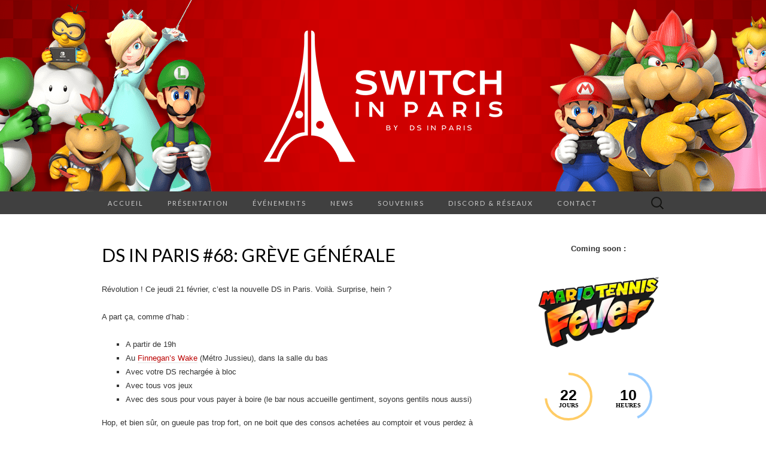

--- FILE ---
content_type: text/html; charset=UTF-8
request_url: https://dsinparis.fr/2008/02/20/ds-in-paris-68-greve-generale/
body_size: 162237
content:
<!DOCTYPE html>
<html lang="fr-FR">
<head>
	<meta charset="UTF-8">
	<meta name="viewport" content="width=device-width">
	<link rel="profile" href="http://gmpg.org/xfn/11">
	<link rel="pingback" href="https://dsinparis.fr/xmlrpc.php">
	<title>DS in Paris #68: grève générale &#8211; Switch in Paris by DS in Paris</title>
<meta name='robots' content='max-image-preview:large' />
	<style>img:is([sizes="auto" i], [sizes^="auto," i]) { contain-intrinsic-size: 3000px 1500px }</style>
	<link rel='dns-prefetch' href='//stats.wp.com' />
<link rel='dns-prefetch' href='//fonts.googleapis.com' />
<link rel='preconnect' href='//c0.wp.com' />
<link rel='preconnect' href='//i0.wp.com' />
<link rel="alternate" type="application/rss+xml" title="Switch in Paris by DS in Paris &raquo; Flux" href="https://dsinparis.fr/feed/" />
<link rel="alternate" type="application/rss+xml" title="Switch in Paris by DS in Paris &raquo; Flux des commentaires" href="https://dsinparis.fr/comments/feed/" />
<link rel="alternate" type="application/rss+xml" title="Switch in Paris by DS in Paris &raquo; DS in Paris #68: grève générale Flux des commentaires" href="https://dsinparis.fr/2008/02/20/ds-in-paris-68-greve-generale/feed/" />
<script type="text/javascript">
/* <![CDATA[ */
window._wpemojiSettings = {"baseUrl":"https:\/\/s.w.org\/images\/core\/emoji\/15.0.3\/72x72\/","ext":".png","svgUrl":"https:\/\/s.w.org\/images\/core\/emoji\/15.0.3\/svg\/","svgExt":".svg","source":{"concatemoji":"https:\/\/dsinparis.fr\/wp-includes\/js\/wp-emoji-release.min.js?ver=6.7.4"}};
/*! This file is auto-generated */
!function(i,n){var o,s,e;function c(e){try{var t={supportTests:e,timestamp:(new Date).valueOf()};sessionStorage.setItem(o,JSON.stringify(t))}catch(e){}}function p(e,t,n){e.clearRect(0,0,e.canvas.width,e.canvas.height),e.fillText(t,0,0);var t=new Uint32Array(e.getImageData(0,0,e.canvas.width,e.canvas.height).data),r=(e.clearRect(0,0,e.canvas.width,e.canvas.height),e.fillText(n,0,0),new Uint32Array(e.getImageData(0,0,e.canvas.width,e.canvas.height).data));return t.every(function(e,t){return e===r[t]})}function u(e,t,n){switch(t){case"flag":return n(e,"\ud83c\udff3\ufe0f\u200d\u26a7\ufe0f","\ud83c\udff3\ufe0f\u200b\u26a7\ufe0f")?!1:!n(e,"\ud83c\uddfa\ud83c\uddf3","\ud83c\uddfa\u200b\ud83c\uddf3")&&!n(e,"\ud83c\udff4\udb40\udc67\udb40\udc62\udb40\udc65\udb40\udc6e\udb40\udc67\udb40\udc7f","\ud83c\udff4\u200b\udb40\udc67\u200b\udb40\udc62\u200b\udb40\udc65\u200b\udb40\udc6e\u200b\udb40\udc67\u200b\udb40\udc7f");case"emoji":return!n(e,"\ud83d\udc26\u200d\u2b1b","\ud83d\udc26\u200b\u2b1b")}return!1}function f(e,t,n){var r="undefined"!=typeof WorkerGlobalScope&&self instanceof WorkerGlobalScope?new OffscreenCanvas(300,150):i.createElement("canvas"),a=r.getContext("2d",{willReadFrequently:!0}),o=(a.textBaseline="top",a.font="600 32px Arial",{});return e.forEach(function(e){o[e]=t(a,e,n)}),o}function t(e){var t=i.createElement("script");t.src=e,t.defer=!0,i.head.appendChild(t)}"undefined"!=typeof Promise&&(o="wpEmojiSettingsSupports",s=["flag","emoji"],n.supports={everything:!0,everythingExceptFlag:!0},e=new Promise(function(e){i.addEventListener("DOMContentLoaded",e,{once:!0})}),new Promise(function(t){var n=function(){try{var e=JSON.parse(sessionStorage.getItem(o));if("object"==typeof e&&"number"==typeof e.timestamp&&(new Date).valueOf()<e.timestamp+604800&&"object"==typeof e.supportTests)return e.supportTests}catch(e){}return null}();if(!n){if("undefined"!=typeof Worker&&"undefined"!=typeof OffscreenCanvas&&"undefined"!=typeof URL&&URL.createObjectURL&&"undefined"!=typeof Blob)try{var e="postMessage("+f.toString()+"("+[JSON.stringify(s),u.toString(),p.toString()].join(",")+"));",r=new Blob([e],{type:"text/javascript"}),a=new Worker(URL.createObjectURL(r),{name:"wpTestEmojiSupports"});return void(a.onmessage=function(e){c(n=e.data),a.terminate(),t(n)})}catch(e){}c(n=f(s,u,p))}t(n)}).then(function(e){for(var t in e)n.supports[t]=e[t],n.supports.everything=n.supports.everything&&n.supports[t],"flag"!==t&&(n.supports.everythingExceptFlag=n.supports.everythingExceptFlag&&n.supports[t]);n.supports.everythingExceptFlag=n.supports.everythingExceptFlag&&!n.supports.flag,n.DOMReady=!1,n.readyCallback=function(){n.DOMReady=!0}}).then(function(){return e}).then(function(){var e;n.supports.everything||(n.readyCallback(),(e=n.source||{}).concatemoji?t(e.concatemoji):e.wpemoji&&e.twemoji&&(t(e.twemoji),t(e.wpemoji)))}))}((window,document),window._wpemojiSettings);
/* ]]> */
</script>
<style id='wp-emoji-styles-inline-css' type='text/css'>

	img.wp-smiley, img.emoji {
		display: inline !important;
		border: none !important;
		box-shadow: none !important;
		height: 1em !important;
		width: 1em !important;
		margin: 0 0.07em !important;
		vertical-align: -0.1em !important;
		background: none !important;
		padding: 0 !important;
	}
</style>
<link rel='stylesheet' id='wp-block-library-css' href='https://c0.wp.com/c/6.7.4/wp-includes/css/dist/block-library/style.min.css' type='text/css' media='all' />
<link rel='stylesheet' id='wpzoom-social-icons-block-style-css' href='https://dsinparis.fr/wp-content/plugins/social-icons-widget-by-wpzoom/block/dist/style-wpzoom-social-icons.css?ver=4.5.4' type='text/css' media='all' />
<link rel='stylesheet' id='mediaelement-css' href='https://c0.wp.com/c/6.7.4/wp-includes/js/mediaelement/mediaelementplayer-legacy.min.css' type='text/css' media='all' />
<link rel='stylesheet' id='wp-mediaelement-css' href='https://c0.wp.com/c/6.7.4/wp-includes/js/mediaelement/wp-mediaelement.min.css' type='text/css' media='all' />
<style id='jetpack-sharing-buttons-style-inline-css' type='text/css'>
.jetpack-sharing-buttons__services-list{display:flex;flex-direction:row;flex-wrap:wrap;gap:0;list-style-type:none;margin:5px;padding:0}.jetpack-sharing-buttons__services-list.has-small-icon-size{font-size:12px}.jetpack-sharing-buttons__services-list.has-normal-icon-size{font-size:16px}.jetpack-sharing-buttons__services-list.has-large-icon-size{font-size:24px}.jetpack-sharing-buttons__services-list.has-huge-icon-size{font-size:36px}@media print{.jetpack-sharing-buttons__services-list{display:none!important}}.editor-styles-wrapper .wp-block-jetpack-sharing-buttons{gap:0;padding-inline-start:0}ul.jetpack-sharing-buttons__services-list.has-background{padding:1.25em 2.375em}
</style>
<style id='classic-theme-styles-inline-css' type='text/css'>
/*! This file is auto-generated */
.wp-block-button__link{color:#fff;background-color:#32373c;border-radius:9999px;box-shadow:none;text-decoration:none;padding:calc(.667em + 2px) calc(1.333em + 2px);font-size:1.125em}.wp-block-file__button{background:#32373c;color:#fff;text-decoration:none}
</style>
<style id='global-styles-inline-css' type='text/css'>
:root{--wp--preset--aspect-ratio--square: 1;--wp--preset--aspect-ratio--4-3: 4/3;--wp--preset--aspect-ratio--3-4: 3/4;--wp--preset--aspect-ratio--3-2: 3/2;--wp--preset--aspect-ratio--2-3: 2/3;--wp--preset--aspect-ratio--16-9: 16/9;--wp--preset--aspect-ratio--9-16: 9/16;--wp--preset--color--black: #000000;--wp--preset--color--cyan-bluish-gray: #abb8c3;--wp--preset--color--white: #ffffff;--wp--preset--color--pale-pink: #f78da7;--wp--preset--color--vivid-red: #cf2e2e;--wp--preset--color--luminous-vivid-orange: #ff6900;--wp--preset--color--luminous-vivid-amber: #fcb900;--wp--preset--color--light-green-cyan: #7bdcb5;--wp--preset--color--vivid-green-cyan: #00d084;--wp--preset--color--pale-cyan-blue: #8ed1fc;--wp--preset--color--vivid-cyan-blue: #0693e3;--wp--preset--color--vivid-purple: #9b51e0;--wp--preset--gradient--vivid-cyan-blue-to-vivid-purple: linear-gradient(135deg,rgba(6,147,227,1) 0%,rgb(155,81,224) 100%);--wp--preset--gradient--light-green-cyan-to-vivid-green-cyan: linear-gradient(135deg,rgb(122,220,180) 0%,rgb(0,208,130) 100%);--wp--preset--gradient--luminous-vivid-amber-to-luminous-vivid-orange: linear-gradient(135deg,rgba(252,185,0,1) 0%,rgba(255,105,0,1) 100%);--wp--preset--gradient--luminous-vivid-orange-to-vivid-red: linear-gradient(135deg,rgba(255,105,0,1) 0%,rgb(207,46,46) 100%);--wp--preset--gradient--very-light-gray-to-cyan-bluish-gray: linear-gradient(135deg,rgb(238,238,238) 0%,rgb(169,184,195) 100%);--wp--preset--gradient--cool-to-warm-spectrum: linear-gradient(135deg,rgb(74,234,220) 0%,rgb(151,120,209) 20%,rgb(207,42,186) 40%,rgb(238,44,130) 60%,rgb(251,105,98) 80%,rgb(254,248,76) 100%);--wp--preset--gradient--blush-light-purple: linear-gradient(135deg,rgb(255,206,236) 0%,rgb(152,150,240) 100%);--wp--preset--gradient--blush-bordeaux: linear-gradient(135deg,rgb(254,205,165) 0%,rgb(254,45,45) 50%,rgb(107,0,62) 100%);--wp--preset--gradient--luminous-dusk: linear-gradient(135deg,rgb(255,203,112) 0%,rgb(199,81,192) 50%,rgb(65,88,208) 100%);--wp--preset--gradient--pale-ocean: linear-gradient(135deg,rgb(255,245,203) 0%,rgb(182,227,212) 50%,rgb(51,167,181) 100%);--wp--preset--gradient--electric-grass: linear-gradient(135deg,rgb(202,248,128) 0%,rgb(113,206,126) 100%);--wp--preset--gradient--midnight: linear-gradient(135deg,rgb(2,3,129) 0%,rgb(40,116,252) 100%);--wp--preset--font-size--small: 13px;--wp--preset--font-size--medium: 20px;--wp--preset--font-size--large: 36px;--wp--preset--font-size--x-large: 42px;--wp--preset--spacing--20: 0.44rem;--wp--preset--spacing--30: 0.67rem;--wp--preset--spacing--40: 1rem;--wp--preset--spacing--50: 1.5rem;--wp--preset--spacing--60: 2.25rem;--wp--preset--spacing--70: 3.38rem;--wp--preset--spacing--80: 5.06rem;--wp--preset--shadow--natural: 6px 6px 9px rgba(0, 0, 0, 0.2);--wp--preset--shadow--deep: 12px 12px 50px rgba(0, 0, 0, 0.4);--wp--preset--shadow--sharp: 6px 6px 0px rgba(0, 0, 0, 0.2);--wp--preset--shadow--outlined: 6px 6px 0px -3px rgba(255, 255, 255, 1), 6px 6px rgba(0, 0, 0, 1);--wp--preset--shadow--crisp: 6px 6px 0px rgba(0, 0, 0, 1);}:where(.is-layout-flex){gap: 0.5em;}:where(.is-layout-grid){gap: 0.5em;}body .is-layout-flex{display: flex;}.is-layout-flex{flex-wrap: wrap;align-items: center;}.is-layout-flex > :is(*, div){margin: 0;}body .is-layout-grid{display: grid;}.is-layout-grid > :is(*, div){margin: 0;}:where(.wp-block-columns.is-layout-flex){gap: 2em;}:where(.wp-block-columns.is-layout-grid){gap: 2em;}:where(.wp-block-post-template.is-layout-flex){gap: 1.25em;}:where(.wp-block-post-template.is-layout-grid){gap: 1.25em;}.has-black-color{color: var(--wp--preset--color--black) !important;}.has-cyan-bluish-gray-color{color: var(--wp--preset--color--cyan-bluish-gray) !important;}.has-white-color{color: var(--wp--preset--color--white) !important;}.has-pale-pink-color{color: var(--wp--preset--color--pale-pink) !important;}.has-vivid-red-color{color: var(--wp--preset--color--vivid-red) !important;}.has-luminous-vivid-orange-color{color: var(--wp--preset--color--luminous-vivid-orange) !important;}.has-luminous-vivid-amber-color{color: var(--wp--preset--color--luminous-vivid-amber) !important;}.has-light-green-cyan-color{color: var(--wp--preset--color--light-green-cyan) !important;}.has-vivid-green-cyan-color{color: var(--wp--preset--color--vivid-green-cyan) !important;}.has-pale-cyan-blue-color{color: var(--wp--preset--color--pale-cyan-blue) !important;}.has-vivid-cyan-blue-color{color: var(--wp--preset--color--vivid-cyan-blue) !important;}.has-vivid-purple-color{color: var(--wp--preset--color--vivid-purple) !important;}.has-black-background-color{background-color: var(--wp--preset--color--black) !important;}.has-cyan-bluish-gray-background-color{background-color: var(--wp--preset--color--cyan-bluish-gray) !important;}.has-white-background-color{background-color: var(--wp--preset--color--white) !important;}.has-pale-pink-background-color{background-color: var(--wp--preset--color--pale-pink) !important;}.has-vivid-red-background-color{background-color: var(--wp--preset--color--vivid-red) !important;}.has-luminous-vivid-orange-background-color{background-color: var(--wp--preset--color--luminous-vivid-orange) !important;}.has-luminous-vivid-amber-background-color{background-color: var(--wp--preset--color--luminous-vivid-amber) !important;}.has-light-green-cyan-background-color{background-color: var(--wp--preset--color--light-green-cyan) !important;}.has-vivid-green-cyan-background-color{background-color: var(--wp--preset--color--vivid-green-cyan) !important;}.has-pale-cyan-blue-background-color{background-color: var(--wp--preset--color--pale-cyan-blue) !important;}.has-vivid-cyan-blue-background-color{background-color: var(--wp--preset--color--vivid-cyan-blue) !important;}.has-vivid-purple-background-color{background-color: var(--wp--preset--color--vivid-purple) !important;}.has-black-border-color{border-color: var(--wp--preset--color--black) !important;}.has-cyan-bluish-gray-border-color{border-color: var(--wp--preset--color--cyan-bluish-gray) !important;}.has-white-border-color{border-color: var(--wp--preset--color--white) !important;}.has-pale-pink-border-color{border-color: var(--wp--preset--color--pale-pink) !important;}.has-vivid-red-border-color{border-color: var(--wp--preset--color--vivid-red) !important;}.has-luminous-vivid-orange-border-color{border-color: var(--wp--preset--color--luminous-vivid-orange) !important;}.has-luminous-vivid-amber-border-color{border-color: var(--wp--preset--color--luminous-vivid-amber) !important;}.has-light-green-cyan-border-color{border-color: var(--wp--preset--color--light-green-cyan) !important;}.has-vivid-green-cyan-border-color{border-color: var(--wp--preset--color--vivid-green-cyan) !important;}.has-pale-cyan-blue-border-color{border-color: var(--wp--preset--color--pale-cyan-blue) !important;}.has-vivid-cyan-blue-border-color{border-color: var(--wp--preset--color--vivid-cyan-blue) !important;}.has-vivid-purple-border-color{border-color: var(--wp--preset--color--vivid-purple) !important;}.has-vivid-cyan-blue-to-vivid-purple-gradient-background{background: var(--wp--preset--gradient--vivid-cyan-blue-to-vivid-purple) !important;}.has-light-green-cyan-to-vivid-green-cyan-gradient-background{background: var(--wp--preset--gradient--light-green-cyan-to-vivid-green-cyan) !important;}.has-luminous-vivid-amber-to-luminous-vivid-orange-gradient-background{background: var(--wp--preset--gradient--luminous-vivid-amber-to-luminous-vivid-orange) !important;}.has-luminous-vivid-orange-to-vivid-red-gradient-background{background: var(--wp--preset--gradient--luminous-vivid-orange-to-vivid-red) !important;}.has-very-light-gray-to-cyan-bluish-gray-gradient-background{background: var(--wp--preset--gradient--very-light-gray-to-cyan-bluish-gray) !important;}.has-cool-to-warm-spectrum-gradient-background{background: var(--wp--preset--gradient--cool-to-warm-spectrum) !important;}.has-blush-light-purple-gradient-background{background: var(--wp--preset--gradient--blush-light-purple) !important;}.has-blush-bordeaux-gradient-background{background: var(--wp--preset--gradient--blush-bordeaux) !important;}.has-luminous-dusk-gradient-background{background: var(--wp--preset--gradient--luminous-dusk) !important;}.has-pale-ocean-gradient-background{background: var(--wp--preset--gradient--pale-ocean) !important;}.has-electric-grass-gradient-background{background: var(--wp--preset--gradient--electric-grass) !important;}.has-midnight-gradient-background{background: var(--wp--preset--gradient--midnight) !important;}.has-small-font-size{font-size: var(--wp--preset--font-size--small) !important;}.has-medium-font-size{font-size: var(--wp--preset--font-size--medium) !important;}.has-large-font-size{font-size: var(--wp--preset--font-size--large) !important;}.has-x-large-font-size{font-size: var(--wp--preset--font-size--x-large) !important;}
:where(.wp-block-post-template.is-layout-flex){gap: 1.25em;}:where(.wp-block-post-template.is-layout-grid){gap: 1.25em;}
:where(.wp-block-columns.is-layout-flex){gap: 2em;}:where(.wp-block-columns.is-layout-grid){gap: 2em;}
:root :where(.wp-block-pullquote){font-size: 1.5em;line-height: 1.6;}
</style>
<link rel='stylesheet' id='suits-fonts-css' href='//fonts.googleapis.com/css?family=Lato%3A300%2C400&#038;subset=latin%2Clatin-ext' type='text/css' media='all' />
<link rel='stylesheet' id='suits-style-css' href='https://dsinparis.fr/wp-content/themes/suits/style.css?ver=2020-09-16' type='text/css' media='all' />
<link rel='stylesheet' id='wpzoom-social-icons-socicon-css' href='https://dsinparis.fr/wp-content/plugins/social-icons-widget-by-wpzoom/assets/css/wpzoom-socicon.css?ver=1768513041' type='text/css' media='all' />
<link rel='stylesheet' id='wpzoom-social-icons-genericons-css' href='https://dsinparis.fr/wp-content/plugins/social-icons-widget-by-wpzoom/assets/css/genericons.css?ver=1768513041' type='text/css' media='all' />
<link rel='stylesheet' id='wpzoom-social-icons-academicons-css' href='https://dsinparis.fr/wp-content/plugins/social-icons-widget-by-wpzoom/assets/css/academicons.min.css?ver=1768513041' type='text/css' media='all' />
<link rel='stylesheet' id='wpzoom-social-icons-font-awesome-3-css' href='https://dsinparis.fr/wp-content/plugins/social-icons-widget-by-wpzoom/assets/css/font-awesome-3.min.css?ver=1768513041' type='text/css' media='all' />
<link rel='stylesheet' id='dashicons-css' href='https://c0.wp.com/c/6.7.4/wp-includes/css/dashicons.min.css' type='text/css' media='all' />
<link rel='stylesheet' id='wpzoom-social-icons-styles-css' href='https://dsinparis.fr/wp-content/plugins/social-icons-widget-by-wpzoom/assets/css/wpzoom-social-icons-styles.css?ver=1768513041' type='text/css' media='all' />
<link rel='preload' as='font'  id='wpzoom-social-icons-font-academicons-woff2-css' href='https://dsinparis.fr/wp-content/plugins/social-icons-widget-by-wpzoom/assets/font/academicons.woff2?v=1.9.2'  type='font/woff2' crossorigin />
<link rel='preload' as='font'  id='wpzoom-social-icons-font-fontawesome-3-woff2-css' href='https://dsinparis.fr/wp-content/plugins/social-icons-widget-by-wpzoom/assets/font/fontawesome-webfont.woff2?v=4.7.0'  type='font/woff2' crossorigin />
<link rel='preload' as='font'  id='wpzoom-social-icons-font-genericons-woff-css' href='https://dsinparis.fr/wp-content/plugins/social-icons-widget-by-wpzoom/assets/font/Genericons.woff'  type='font/woff' crossorigin />
<link rel='preload' as='font'  id='wpzoom-social-icons-font-socicon-woff2-css' href='https://dsinparis.fr/wp-content/plugins/social-icons-widget-by-wpzoom/assets/font/socicon.woff2?v=4.5.4'  type='font/woff2' crossorigin />
<script type="text/javascript" src="https://c0.wp.com/c/6.7.4/wp-includes/js/jquery/jquery.min.js" id="jquery-core-js"></script>
<script type="text/javascript" src="https://c0.wp.com/c/6.7.4/wp-includes/js/jquery/jquery-migrate.min.js" id="jquery-migrate-js"></script>
<link rel="https://api.w.org/" href="https://dsinparis.fr/wp-json/" /><link rel="alternate" title="JSON" type="application/json" href="https://dsinparis.fr/wp-json/wp/v2/posts/123" /><link rel="EditURI" type="application/rsd+xml" title="RSD" href="https://dsinparis.fr/xmlrpc.php?rsd" />
<meta name="generator" content="WordPress 6.7.4" />
<link rel="canonical" href="https://dsinparis.fr/2008/02/20/ds-in-paris-68-greve-generale/" />
<link rel='shortlink' href='https://dsinparis.fr/?p=123' />
<link rel="alternate" title="oEmbed (JSON)" type="application/json+oembed" href="https://dsinparis.fr/wp-json/oembed/1.0/embed?url=https%3A%2F%2Fdsinparis.fr%2F2008%2F02%2F20%2Fds-in-paris-68-greve-generale%2F" />
<link rel="alternate" title="oEmbed (XML)" type="text/xml+oembed" href="https://dsinparis.fr/wp-json/oembed/1.0/embed?url=https%3A%2F%2Fdsinparis.fr%2F2008%2F02%2F20%2Fds-in-paris-68-greve-generale%2F&#038;format=xml" />
	<style>img#wpstats{display:none}</style>
		<style type="text/css">.recentcomments a{display:inline !important;padding:0 !important;margin:0 !important;}</style>	<style type="text/css" id="suits-header-css">
			.site-header {
			background-image: url(https://dsinparis.fr/wp-content/uploads/2020/01/bg_header_06-min.png);
			background-repeat: no-repeat;
			background-attachment: scroll;
			background-position: top;
			background-size: cover;
		}
			.site-title,
		.site-description {
			position: absolute;
			clip: rect(1px, 1px, 1px, 1px);
		}

		.site-header .home-link {
			min-height: 0;
		}
		</style>
	<link rel="icon" href="https://i0.wp.com/dsinparis.fr/wp-content/uploads/2019/10/cropped-icone_site.png?fit=32%2C32&#038;ssl=1" sizes="32x32" />
<link rel="icon" href="https://i0.wp.com/dsinparis.fr/wp-content/uploads/2019/10/cropped-icone_site.png?fit=192%2C192&#038;ssl=1" sizes="192x192" />
<link rel="apple-touch-icon" href="https://i0.wp.com/dsinparis.fr/wp-content/uploads/2019/10/cropped-icone_site.png?fit=180%2C180&#038;ssl=1" />
<meta name="msapplication-TileImage" content="https://i0.wp.com/dsinparis.fr/wp-content/uploads/2019/10/cropped-icone_site.png?fit=270%2C270&#038;ssl=1" />
</head>

<body class="post-template-default single single-post postid-123 single-format-standard wp-custom-logo no-footer-sidebar">
		<div id="page" class="hfeed site">
		<header id="masthead" class="site-header" role="banner">
							<div class="logo-container">
									<a href="https://dsinparis.fr/" class="custom-logo-link" rel="home"><img width="400" height="222" src="https://i0.wp.com/dsinparis.fr/wp-content/uploads/2019/10/logo_header_sip.png?fit=400%2C222&amp;ssl=1" class="custom-logo" alt="Switch in Paris by DS in Paris" decoding="async" fetchpriority="high" srcset="https://i0.wp.com/dsinparis.fr/wp-content/uploads/2019/10/logo_header_sip.png?w=400&amp;ssl=1 400w, https://i0.wp.com/dsinparis.fr/wp-content/uploads/2019/10/logo_header_sip.png?resize=300%2C167&amp;ssl=1 300w" sizes="(max-width: 400px) 100vw, 400px" /></a>												</div>
						
			<div id="navbar" class="navbar">
				<nav id="site-navigation" class="navigation main-navigation" role="navigation">
					<h4 class="menu-toggle">Menu</h4>
					<div class="menu-menu-principal-container"><ul id="menu-menu-principal" class="nav-menu"><li id="menu-item-3700" class="menu-item menu-item-type-custom menu-item-object-custom menu-item-home menu-item-3700"><a href="http://dsinparis.fr/" title="Tous les articles.">Accueil</a></li>
<li id="menu-item-4841" class="menu-item menu-item-type-post_type menu-item-object-page menu-item-has-children menu-item-4841"><a href="https://dsinparis.fr/presentation/" title="Qui ? Quoi ? Où ? On vous dit tous !">Présentation</a>
<ul class="sub-menu">
	<li id="menu-item-3701" class="menu-item menu-item-type-post_type menu-item-object-page menu-item-3701"><a href="https://dsinparis.fr/presentation/apropos/">C’est quoi ?</a></li>
	<li id="menu-item-3702" class="menu-item menu-item-type-post_type menu-item-object-page menu-item-3702"><a href="https://dsinparis.fr/presentation/mais-ou-sont-ils/">C&rsquo;est où ?</a></li>
	<li id="menu-item-3703" class="menu-item menu-item-type-post_type menu-item-object-page menu-item-3703"><a href="https://dsinparis.fr/presentation/a-quoi-on-joue/">À quoi on joue ?</a></li>
	<li id="menu-item-3722" class="menu-item menu-item-type-post_type menu-item-object-page menu-item-3722"><a href="https://dsinparis.fr/presentation/les-organisateurs/">Qui organise ?</a></li>
	<li id="menu-item-3909" class="menu-item menu-item-type-post_type menu-item-object-page menu-item-3909"><a href="https://dsinparis.fr/ds-in-paris-musicales/">Concerts</a></li>
	<li id="menu-item-3856" class="menu-item menu-item-type-post_type menu-item-object-page menu-item-3856"><a href="https://dsinparis.fr/presentation/ds-in-france/">DS in Ailleurs</a></li>
</ul>
</li>
<li id="menu-item-8054" class="menu-item menu-item-type-taxonomy menu-item-object-category current-post-ancestor current-menu-parent current-post-parent menu-item-8054"><a href="https://dsinparis.fr/category/evenement/" title="Nos rassemblements à ne pas manquer !">Événements</a></li>
<li id="menu-item-7666" class="menu-item menu-item-type-taxonomy menu-item-object-category menu-item-has-children menu-item-7666"><a href="https://dsinparis.fr/category/news/" title="Infos importantes, tests, dossiers, la rédaction vous informe.">News</a>
<ul class="sub-menu">
	<li id="menu-item-6776" class="menu-item menu-item-type-taxonomy menu-item-object-category menu-item-6776"><a href="https://dsinparis.fr/category/news/test/">Les Tests</a></li>
	<li id="menu-item-6780" class="menu-item menu-item-type-taxonomy menu-item-object-category menu-item-6780"><a href="https://dsinparis.fr/category/news/preview/">Les Previews</a></li>
	<li id="menu-item-6781" class="menu-item menu-item-type-taxonomy menu-item-object-category menu-item-6781"><a href="https://dsinparis.fr/category/news/dossier/">Les Dossiers</a></li>
	<li id="menu-item-5335" class="menu-item menu-item-type-custom menu-item-object-custom menu-item-5335"><a href="http://dsinparis.fr/category/podcast/">Les Podcasts</a></li>
</ul>
</li>
<li id="menu-item-7665" class="menu-item menu-item-type-taxonomy menu-item-object-category menu-item-has-children menu-item-7665"><a href="https://dsinparis.fr/category/souvenir/" title="Retour sur les plus beaux moments des DS et Switch in Paris !">Souvenirs</a>
<ul class="sub-menu">
	<li id="menu-item-3704" class="menu-item menu-item-type-post_type menu-item-object-page menu-item-3704"><a href="https://dsinparis.fr/lalbum-photo/">Photos</a></li>
	<li id="menu-item-3705" class="menu-item menu-item-type-post_type menu-item-object-page menu-item-3705"><a href="https://dsinparis.fr/nos-videos/">Vidéos</a></li>
</ul>
</li>
<li id="menu-item-10232" class="menu-item menu-item-type-custom menu-item-object-custom menu-item-10232"><a href="https://linktr.ee/dsinparis">Discord &#038; Réseaux</a></li>
<li id="menu-item-3723" class="menu-item menu-item-type-post_type menu-item-object-page menu-item-3723"><a href="https://dsinparis.fr/contact/">Contact</a></li>
</ul></div>					<form role="search" method="get" class="search-form" action="https://dsinparis.fr/">
				<label>
					<span class="screen-reader-text">Rechercher :</span>
					<input type="search" class="search-field" placeholder="Rechercher…" value="" name="s" />
				</label>
				<input type="submit" class="search-submit" value="Rechercher" />
			</form>				</nav><!-- #site-navigation -->
			</div><!-- #navbar -->
		</header><!-- #masthead -->

		<div id="main" class="site-main">

	<div id="primary" class="content-area">
		<div id="content" class="site-content" role="main">

						
				
<article id="post-123" class="post-123 post type-post status-publish format-standard hentry category-evenement">
	<header class="entry-header">
		
				<h1 class="entry-title">DS in Paris #68: grève générale</h1>
			</header><!-- .entry-header -->

		<div class="entry-content">
		<p>Révolution ! Ce jeudi 21 février, c&rsquo;est la nouvelle DS in Paris. Voilà. Surprise, hein ?</p>
<p>A part ça, comme d&rsquo;hab :</p>
<ul>
<li>A partir de 19h</li>
<li>Au <a href="http://maps.google.fr/maps/ms?f=q&#038;hl=en&#038;geocode=&#038;time=&#038;date=&#038;ttype=&#038;ie=UTF8&#038;msa=0&#038;msid=109301315282268251945.00043e6f9676b4d89b527&#038;ll=48.845961,2.352791&#038;spn=0.011071,0.028646&#038;z=16&#038;om=1">Finnegan&rsquo;s Wake</a> (Métro Jussieu), dans la salle du bas</li>
<li>Avec votre DS rechargée à bloc</li>
<li>Avec tous vos jeux</li>
<li>Avec des sous pour vous payer à boire (le bar nous accueille gentiment, soyons gentils nous aussi)</li>
</ul>
<p>Hop, et bien sûr, on gueule pas trop fort, on ne boit que des consos achetées au comptoir et vous perdez à Worms 2.</p>
<p><strong>EDIT</strong>:  Si quelqu&rsquo;un à trouvé une pochette noire contenant des jeux de DS, merci de la ramener ! Elle est au petit garçon qui est venu avec son père, et y avait tous ses jeux dedans.</p>
			</div><!-- .entry-content -->
	
	<footer class="entry-meta">
		Publié dans <a href="https://dsinparis.fr/category/evenement/" rel="category tag">Événement</a><span class="on-date"> le <a href="https://dsinparis.fr/2008/02/20/ds-in-paris-68-greve-generale/" title="10:57" rel="bookmark"><time class="entry-date" datetime="2008-02-20T10:57:48+01:00">février 20, 2008</time></a></span><span class="by-author"> par <span class="author vcard"><a class="url fn n" href="https://dsinparis.fr/author/netsabes/" title="Afficher tous les articles par Netsabes" rel="author">Netsabes</a></span></span>.					<a href="https://dsinparis.fr/2008/02/20/ds-in-paris-68-greve-generale/#comments">71 commentaires</a>					</footer><!-- .entry-meta -->
</article><!-- #post -->
					<nav class="navigation post-navigation" role="navigation">
		<div class="nav-links">

			<a href="https://dsinparis.fr/2008/02/17/deux-gars-en-concert/" rel="prev"><span class="meta-nav">&larr;</span> Deux Gars en concert</a>			<a href="https://dsinparis.fr/2008/02/26/ds-in-paris-69-spams-bloques/" rel="next">DS in Paris #69 spams bloqués <span class="meta-nav">&rarr;</span></a>
		</div><!-- .nav-links -->
	</nav><!-- .navigation -->
					
<div id="comments" class="comments-area">

			<h3 class="comments-title">
			71 commentaires		</h3>

		<ol class="comment-list">
					<li id="comment-6320" class="comment even thread-even depth-1">
			<article id="div-comment-6320" class="comment-body">
				<footer class="comment-meta">
					<div class="comment-author vcard">
						<img alt='' src='https://secure.gravatar.com/avatar/5aac60d8f936827ca9ac2d6c988f9fb3?s=40&#038;d=mm&#038;r=g' srcset='https://secure.gravatar.com/avatar/5aac60d8f936827ca9ac2d6c988f9fb3?s=80&#038;d=mm&#038;r=g 2x' class='avatar avatar-40 photo' height='40' width='40' decoding='async'/>						<b class="fn">Warz</b> <span class="says">dit :</span>					</div><!-- .comment-author -->

					<div class="comment-metadata">
						<a href="https://dsinparis.fr/2008/02/20/ds-in-paris-68-greve-generale/#comment-6320"><time datetime="2008-02-20T11:35:44+01:00">février 20, 2008 à 11:35</time></a>					</div><!-- .comment-metadata -->

									</footer><!-- .comment-meta -->

				<div class="comment-content">
					<p>Prem&rsquo;s !<br />
Lex et moi OK mais obligatoirement un Puzzle League, un Letriq et un Meteos :-p !</p>
				</div><!-- .comment-content -->

							</article><!-- .comment-body -->
		</li><!-- #comment-## -->
		<li id="comment-6321" class="comment odd alt thread-odd thread-alt depth-1">
			<article id="div-comment-6321" class="comment-body">
				<footer class="comment-meta">
					<div class="comment-author vcard">
						<img alt='' src='https://secure.gravatar.com/avatar/593b38e4638313a2b9c9310b4804a9ab?s=40&#038;d=mm&#038;r=g' srcset='https://secure.gravatar.com/avatar/593b38e4638313a2b9c9310b4804a9ab?s=80&#038;d=mm&#038;r=g 2x' class='avatar avatar-40 photo' height='40' width='40' decoding='async'/>						<b class="fn"><a href="http://fautvraimentetreconpouravoiruneadresseinternetaussilongue.com" class="url" rel="ugc external nofollow">G.D.V.L.</a></b> <span class="says">dit :</span>					</div><!-- .comment-author -->

					<div class="comment-metadata">
						<a href="https://dsinparis.fr/2008/02/20/ds-in-paris-68-greve-generale/#comment-6321"><time datetime="2008-02-20T12:02:18+01:00">février 20, 2008 à 12:02</time></a>					</div><!-- .comment-metadata -->

									</footer><!-- .comment-meta -->

				<div class="comment-content">
					<p>Letriq&#8230; sans moi. Je suis illetré et c&rsquo;est dérangeant pour un jeu d&rsquo;une telle envergure :)<br />
Je suis assez mauvais à Puzzle League, mais je peux occuper une place libre de joueur.<br />
Quant à Météos&#8230; je suis partant. Que dis-je ? Je suis parti ! (déjà&#8230;)</p>
<p>Jeux viens :)</p>
				</div><!-- .comment-content -->

							</article><!-- .comment-body -->
		</li><!-- #comment-## -->
		<li id="comment-6322" class="comment even thread-even depth-1">
			<article id="div-comment-6322" class="comment-body">
				<footer class="comment-meta">
					<div class="comment-author vcard">
						<img alt='' src='https://secure.gravatar.com/avatar/f78b2e154c85035ee2967dbac4069ca5?s=40&#038;d=mm&#038;r=g' srcset='https://secure.gravatar.com/avatar/f78b2e154c85035ee2967dbac4069ca5?s=80&#038;d=mm&#038;r=g 2x' class='avatar avatar-40 photo' height='40' width='40' decoding='async'/>						<b class="fn">kiyo</b> <span class="says">dit :</span>					</div><!-- .comment-author -->

					<div class="comment-metadata">
						<a href="https://dsinparis.fr/2008/02/20/ds-in-paris-68-greve-generale/#comment-6322"><time datetime="2008-02-20T12:05:11+01:00">février 20, 2008 à 12:05</time></a>					</div><!-- .comment-metadata -->

									</footer><!-- .comment-meta -->

				<div class="comment-content">
					<p>Pas là</p>
				</div><!-- .comment-content -->

							</article><!-- .comment-body -->
		</li><!-- #comment-## -->
		<li id="comment-6323" class="comment odd alt thread-odd thread-alt depth-1">
			<article id="div-comment-6323" class="comment-body">
				<footer class="comment-meta">
					<div class="comment-author vcard">
						<img alt='' src='https://secure.gravatar.com/avatar/f14b123c3687e1982e991d726c5ab9c0?s=40&#038;d=mm&#038;r=g' srcset='https://secure.gravatar.com/avatar/f14b123c3687e1982e991d726c5ab9c0?s=80&#038;d=mm&#038;r=g 2x' class='avatar avatar-40 photo' height='40' width='40' loading='lazy' decoding='async'/>						<b class="fn"><a href="http://www.nekotografix.com/blog" class="url" rel="ugc external nofollow">nekoto</a></b> <span class="says">dit :</span>					</div><!-- .comment-author -->

					<div class="comment-metadata">
						<a href="https://dsinparis.fr/2008/02/20/ds-in-paris-68-greve-generale/#comment-6323"><time datetime="2008-02-20T12:32:25+01:00">février 20, 2008 à 12:32</time></a>					</div><!-- .comment-metadata -->

									</footer><!-- .comment-meta -->

				<div class="comment-content">
					<p>Pas là.</p>
<p>@Nets : t&rsquo;aurais pu au moins me dédicacer cette #68, c&rsquo;est mon anniv&rsquo; demain !!!</p>
				</div><!-- .comment-content -->

							</article><!-- .comment-body -->
		</li><!-- #comment-## -->
		<li id="comment-6324" class="comment even thread-even depth-1">
			<article id="div-comment-6324" class="comment-body">
				<footer class="comment-meta">
					<div class="comment-author vcard">
						<img alt='' src='https://secure.gravatar.com/avatar/78946735499a65fad09b6391180a54b5?s=40&#038;d=mm&#038;r=g' srcset='https://secure.gravatar.com/avatar/78946735499a65fad09b6391180a54b5?s=80&#038;d=mm&#038;r=g 2x' class='avatar avatar-40 photo' height='40' width='40' loading='lazy' decoding='async'/>						<b class="fn"><a href="http://arnaud-c-moi.blogspot.com/" class="url" rel="ugc external nofollow">arnaud</a></b> <span class="says">dit :</span>					</div><!-- .comment-author -->

					<div class="comment-metadata">
						<a href="https://dsinparis.fr/2008/02/20/ds-in-paris-68-greve-generale/#comment-6324"><time datetime="2008-02-20T12:35:34+01:00">février 20, 2008 à 12:35</time></a>					</div><!-- .comment-metadata -->

									</footer><!-- .comment-meta -->

				<div class="comment-content">
					<p>Je sais pas si je pourrais venir. L&rsquo;avenir nous le dira.</p>
				</div><!-- .comment-content -->

							</article><!-- .comment-body -->
		</li><!-- #comment-## -->
		<li id="comment-6325" class="comment byuser comment-author-netsabes bypostauthor odd alt thread-odd thread-alt depth-1">
			<article id="div-comment-6325" class="comment-body">
				<footer class="comment-meta">
					<div class="comment-author vcard">
						<img alt='' src='https://secure.gravatar.com/avatar/?s=40&#038;d=mm&#038;r=g' srcset='https://secure.gravatar.com/avatar/?s=80&#038;d=mm&#038;r=g 2x' class='avatar avatar-40 photo avatar-default' height='40' width='40' loading='lazy' decoding='async'/>						<b class="fn"><a href="http://seb.delahaye.net/" class="url" rel="ugc external nofollow">Netsabes</a></b> <span class="says">dit :</span>					</div><!-- .comment-author -->

					<div class="comment-metadata">
						<a href="https://dsinparis.fr/2008/02/20/ds-in-paris-68-greve-generale/#comment-6325"><time datetime="2008-02-20T12:59:18+01:00">février 20, 2008 à 12:59</time></a>					</div><!-- .comment-metadata -->

									</footer><!-- .comment-meta -->

				<div class="comment-content">
					<p>nekoto : on te souhaitera un bon anniversaire en ton absence !</p>
				</div><!-- .comment-content -->

							</article><!-- .comment-body -->
		</li><!-- #comment-## -->
		<li id="comment-6326" class="comment even thread-even depth-1">
			<article id="div-comment-6326" class="comment-body">
				<footer class="comment-meta">
					<div class="comment-author vcard">
						<img alt='' src='https://secure.gravatar.com/avatar/f12090a6addb5aa5d30f361536e0ece8?s=40&#038;d=mm&#038;r=g' srcset='https://secure.gravatar.com/avatar/f12090a6addb5aa5d30f361536e0ece8?s=80&#038;d=mm&#038;r=g 2x' class='avatar avatar-40 photo' height='40' width='40' loading='lazy' decoding='async'/>						<b class="fn"><a href="http://worldoftem.free.fr/blog/" class="url" rel="ugc external nofollow">CaliKen</a></b> <span class="says">dit :</span>					</div><!-- .comment-author -->

					<div class="comment-metadata">
						<a href="https://dsinparis.fr/2008/02/20/ds-in-paris-68-greve-generale/#comment-6326"><time datetime="2008-02-20T13:14:03+01:00">février 20, 2008 à 13:14</time></a>					</div><!-- .comment-metadata -->

									</footer><!-- .comment-meta -->

				<div class="comment-content">
					<p>Maybe, maybe not.<br />
Je propose qu&rsquo;on se tonde tous les cheveux en hommage à Nekoto :)</p>
<p>Par contre, j&rsquo;oublie définitivement le petit snack à côté qui a failli me tuer :p</p>
				</div><!-- .comment-content -->

							</article><!-- .comment-body -->
		</li><!-- #comment-## -->
		<li id="comment-6327" class="comment odd alt thread-odd thread-alt depth-1">
			<article id="div-comment-6327" class="comment-body">
				<footer class="comment-meta">
					<div class="comment-author vcard">
						<img alt='' src='https://secure.gravatar.com/avatar/eb6ecd5812b0be75845ad7669d9b6530?s=40&#038;d=mm&#038;r=g' srcset='https://secure.gravatar.com/avatar/eb6ecd5812b0be75845ad7669d9b6530?s=80&#038;d=mm&#038;r=g 2x' class='avatar avatar-40 photo' height='40' width='40' loading='lazy' decoding='async'/>						<b class="fn">doppleganker</b> <span class="says">dit :</span>					</div><!-- .comment-author -->

					<div class="comment-metadata">
						<a href="https://dsinparis.fr/2008/02/20/ds-in-paris-68-greve-generale/#comment-6327"><time datetime="2008-02-20T14:01:31+01:00">février 20, 2008 à 14:01</time></a>					</div><!-- .comment-metadata -->

									</footer><!-- .comment-meta -->

				<div class="comment-content">
					<p>pas là</p>
<p>caliken as raison faut balancer le snack/kebab d&rsquo;à côté à l&rsquo;hygiène</p>
				</div><!-- .comment-content -->

							</article><!-- .comment-body -->
		</li><!-- #comment-## -->
		<li id="comment-6328" class="comment byuser comment-author-netsabes bypostauthor even thread-even depth-1">
			<article id="div-comment-6328" class="comment-body">
				<footer class="comment-meta">
					<div class="comment-author vcard">
						<img alt='' src='https://secure.gravatar.com/avatar/?s=40&#038;d=mm&#038;r=g' srcset='https://secure.gravatar.com/avatar/?s=80&#038;d=mm&#038;r=g 2x' class='avatar avatar-40 photo avatar-default' height='40' width='40' loading='lazy' decoding='async'/>						<b class="fn"><a href="http://seb.delahaye.net/" class="url" rel="ugc external nofollow">Netsabes</a></b> <span class="says">dit :</span>					</div><!-- .comment-author -->

					<div class="comment-metadata">
						<a href="https://dsinparis.fr/2008/02/20/ds-in-paris-68-greve-generale/#comment-6328"><time datetime="2008-02-20T14:26:56+01:00">février 20, 2008 à 14:26</time></a>					</div><!-- .comment-metadata -->

									</footer><!-- .comment-meta -->

				<div class="comment-content">
					<p>Je sais pas ce que vous y bouffez, mais moi j&rsquo;ai pas de problème&#8230;</p>
				</div><!-- .comment-content -->

							</article><!-- .comment-body -->
		</li><!-- #comment-## -->
		<li id="comment-6329" class="comment odd alt thread-odd thread-alt depth-1">
			<article id="div-comment-6329" class="comment-body">
				<footer class="comment-meta">
					<div class="comment-author vcard">
						<img alt='' src='https://secure.gravatar.com/avatar/f08ed58b6a1e9ac4a7a3f4b084f81d65?s=40&#038;d=mm&#038;r=g' srcset='https://secure.gravatar.com/avatar/f08ed58b6a1e9ac4a7a3f4b084f81d65?s=80&#038;d=mm&#038;r=g 2x' class='avatar avatar-40 photo' height='40' width='40' loading='lazy' decoding='async'/>						<b class="fn">Ryle</b> <span class="says">dit :</span>					</div><!-- .comment-author -->

					<div class="comment-metadata">
						<a href="https://dsinparis.fr/2008/02/20/ds-in-paris-68-greve-generale/#comment-6329"><time datetime="2008-02-20T14:31:12+01:00">février 20, 2008 à 14:31</time></a>					</div><!-- .comment-metadata -->

									</footer><!-- .comment-meta -->

				<div class="comment-content">
					<p>Tout dépendra de tout .<br />
Si demain j&rsquo;ai SSBB je ne viendrai pas, si je ne l&rsquo;ai pas je viendrai mais dans un piteux état, si j&rsquo;essaye de vous racketter laissez vous faire, ce sera juste pour me calmer je vous rendrai le tout plus tard .<br />
Mouahaha enfait si j&rsquo;ai Super Smash Bros Brawl je viendrai rien que pour vous narguer ! ! !</p>
<p>On peut brancher une wii au Finnegan’s Wake ? (A)</p>
				</div><!-- .comment-content -->

							</article><!-- .comment-body -->
		</li><!-- #comment-## -->
		<li id="comment-6330" class="comment even thread-even depth-1">
			<article id="div-comment-6330" class="comment-body">
				<footer class="comment-meta">
					<div class="comment-author vcard">
						<img alt='' src='https://secure.gravatar.com/avatar/144198fbbc07d3de2c1c5cba54e8df36?s=40&#038;d=mm&#038;r=g' srcset='https://secure.gravatar.com/avatar/144198fbbc07d3de2c1c5cba54e8df36?s=80&#038;d=mm&#038;r=g 2x' class='avatar avatar-40 photo' height='40' width='40' loading='lazy' decoding='async'/>						<b class="fn">Zephiriel</b> <span class="says">dit :</span>					</div><!-- .comment-author -->

					<div class="comment-metadata">
						<a href="https://dsinparis.fr/2008/02/20/ds-in-paris-68-greve-generale/#comment-6330"><time datetime="2008-02-20T14:37:49+01:00">février 20, 2008 à 14:37</time></a>					</div><!-- .comment-metadata -->

									</footer><!-- .comment-meta -->

				<div class="comment-content">
					<p>Je viens avec un grand plaisir !!</p>
<p>Non je déconne c&rsquo;est pas avec plaisir.</p>
<p>Non je deconne en fait je viens pas avec un grand plaisir.</p>
<p>Non je&#8230;</p>
				</div><!-- .comment-content -->

							</article><!-- .comment-body -->
		</li><!-- #comment-## -->
		<li id="comment-6331" class="comment odd alt thread-odd thread-alt depth-1">
			<article id="div-comment-6331" class="comment-body">
				<footer class="comment-meta">
					<div class="comment-author vcard">
						<img alt='' src='https://secure.gravatar.com/avatar/f551e864e566dc444f71ce3193e75d26?s=40&#038;d=mm&#038;r=g' srcset='https://secure.gravatar.com/avatar/f551e864e566dc444f71ce3193e75d26?s=80&#038;d=mm&#038;r=g 2x' class='avatar avatar-40 photo' height='40' width='40' loading='lazy' decoding='async'/>						<b class="fn">Quaigy</b> <span class="says">dit :</span>					</div><!-- .comment-author -->

					<div class="comment-metadata">
						<a href="https://dsinparis.fr/2008/02/20/ds-in-paris-68-greve-generale/#comment-6331"><time datetime="2008-02-20T15:54:14+01:00">février 20, 2008 à 15:54</time></a>					</div><!-- .comment-metadata -->

									</footer><!-- .comment-meta -->

				<div class="comment-content">
					<p>Budget tendu. Si je viens, ca sera la surprise.</p>
				</div><!-- .comment-content -->

							</article><!-- .comment-body -->
		</li><!-- #comment-## -->
		<li id="comment-6332" class="comment even thread-even depth-1">
			<article id="div-comment-6332" class="comment-body">
				<footer class="comment-meta">
					<div class="comment-author vcard">
						<img alt='' src='https://secure.gravatar.com/avatar/f9834a70cdcf41c0f965360e786a7c9e?s=40&#038;d=mm&#038;r=g' srcset='https://secure.gravatar.com/avatar/f9834a70cdcf41c0f965360e786a7c9e?s=80&#038;d=mm&#038;r=g 2x' class='avatar avatar-40 photo' height='40' width='40' loading='lazy' decoding='async'/>						<b class="fn">Frawd</b> <span class="says">dit :</span>					</div><!-- .comment-author -->

					<div class="comment-metadata">
						<a href="https://dsinparis.fr/2008/02/20/ds-in-paris-68-greve-generale/#comment-6332"><time datetime="2008-02-20T16:38:03+01:00">février 20, 2008 à 16:38</time></a>					</div><!-- .comment-metadata -->

									</footer><!-- .comment-meta -->

				<div class="comment-content">
					<p>La gueule de la surprise &#8230;. Si tu veux nous faire plaisir Quaigy ne vient plus ^^<br />
Aie&#8230; non pas taper !!!</p>
<p>Sans ouam.</p>
				</div><!-- .comment-content -->

							</article><!-- .comment-body -->
		</li><!-- #comment-## -->
		<li id="comment-6333" class="comment odd alt thread-odd thread-alt depth-1">
			<article id="div-comment-6333" class="comment-body">
				<footer class="comment-meta">
					<div class="comment-author vcard">
						<img alt='' src='https://secure.gravatar.com/avatar/b915219ee5204a828d5f9f7bb98b5454?s=40&#038;d=mm&#038;r=g' srcset='https://secure.gravatar.com/avatar/b915219ee5204a828d5f9f7bb98b5454?s=80&#038;d=mm&#038;r=g 2x' class='avatar avatar-40 photo' height='40' width='40' loading='lazy' decoding='async'/>						<b class="fn">Augur</b> <span class="says">dit :</span>					</div><!-- .comment-author -->

					<div class="comment-metadata">
						<a href="https://dsinparis.fr/2008/02/20/ds-in-paris-68-greve-generale/#comment-6333"><time datetime="2008-02-20T16:44:40+01:00">février 20, 2008 à 16:44</time></a>					</div><!-- .comment-metadata -->

									</footer><!-- .comment-meta -->

				<div class="comment-content">
					<p>N&rsquo;étant, au grand jamais, venu, que me faut-il savoir ?<br />
Y&rsquo;a un rituel pour venir ? (hormis ne pas se perdre)&#8230; j&rsquo;ai peur de voir Netsabes en vrai, et à bout portant&#8230;</p>
				</div><!-- .comment-content -->

							</article><!-- .comment-body -->
		</li><!-- #comment-## -->
		<li id="comment-6334" class="comment byuser comment-author-netsabes bypostauthor even thread-even depth-1">
			<article id="div-comment-6334" class="comment-body">
				<footer class="comment-meta">
					<div class="comment-author vcard">
						<img alt='' src='https://secure.gravatar.com/avatar/?s=40&#038;d=mm&#038;r=g' srcset='https://secure.gravatar.com/avatar/?s=80&#038;d=mm&#038;r=g 2x' class='avatar avatar-40 photo avatar-default' height='40' width='40' loading='lazy' decoding='async'/>						<b class="fn"><a href="http://seb.delahaye.net/" class="url" rel="ugc external nofollow">Netsabes</a></b> <span class="says">dit :</span>					</div><!-- .comment-author -->

					<div class="comment-metadata">
						<a href="https://dsinparis.fr/2008/02/20/ds-in-paris-68-greve-generale/#comment-6334"><time datetime="2008-02-20T17:08:28+01:00">février 20, 2008 à 17:08</time></a>					</div><!-- .comment-metadata -->

									</footer><!-- .comment-meta -->

				<div class="comment-content">
					<p>Il faut entrer dans le à reculons, sur un pied, et demander une grenadine en happy hour au tavernier. Une fois ta grenadine plantée dans tes cheveux, c&rsquo;est également à reculons et sur un pied qu&rsquo;il faudra descendre les escaliers jusqu&rsquo;à la salle.</p>
<p>C&rsquo;est le rituel pour les nouveaux.</p>
				</div><!-- .comment-content -->

							</article><!-- .comment-body -->
		</li><!-- #comment-## -->
		<li id="comment-6335" class="comment odd alt thread-odd thread-alt depth-1">
			<article id="div-comment-6335" class="comment-body">
				<footer class="comment-meta">
					<div class="comment-author vcard">
						<img alt='' src='https://secure.gravatar.com/avatar/b915219ee5204a828d5f9f7bb98b5454?s=40&#038;d=mm&#038;r=g' srcset='https://secure.gravatar.com/avatar/b915219ee5204a828d5f9f7bb98b5454?s=80&#038;d=mm&#038;r=g 2x' class='avatar avatar-40 photo' height='40' width='40' loading='lazy' decoding='async'/>						<b class="fn">Augur</b> <span class="says">dit :</span>					</div><!-- .comment-author -->

					<div class="comment-metadata">
						<a href="https://dsinparis.fr/2008/02/20/ds-in-paris-68-greve-generale/#comment-6335"><time datetime="2008-02-20T17:28:14+01:00">février 20, 2008 à 17:28</time></a>					</div><!-- .comment-metadata -->

									</footer><!-- .comment-meta -->

				<div class="comment-content">
					<p>Chiche, tu amèneras les attèles&#8230;<br />
Je paierai le rhum à qui me rattrapperas ^^</p>
				</div><!-- .comment-content -->

							</article><!-- .comment-body -->
		</li><!-- #comment-## -->
		<li id="comment-6336" class="comment even thread-even depth-1">
			<article id="div-comment-6336" class="comment-body">
				<footer class="comment-meta">
					<div class="comment-author vcard">
						<img alt='' src='https://secure.gravatar.com/avatar/db940c1bb794a18e834b1b73d5fc7846?s=40&#038;d=mm&#038;r=g' srcset='https://secure.gravatar.com/avatar/db940c1bb794a18e834b1b73d5fc7846?s=80&#038;d=mm&#038;r=g 2x' class='avatar avatar-40 photo' height='40' width='40' loading='lazy' decoding='async'/>						<b class="fn"><a href="http://titemaud.blogspot.com" class="url" rel="ugc external nofollow">Titemaud</a></b> <span class="says">dit :</span>					</div><!-- .comment-author -->

					<div class="comment-metadata">
						<a href="https://dsinparis.fr/2008/02/20/ds-in-paris-68-greve-generale/#comment-6336"><time datetime="2008-02-20T19:05:49+01:00">février 20, 2008 à 19:05</time></a>					</div><!-- .comment-metadata -->

									</footer><!-- .comment-meta -->

				<div class="comment-content">
					<p>Ah ben oui mais non, je perds si je veux! :p</p>
				</div><!-- .comment-content -->

							</article><!-- .comment-body -->
		</li><!-- #comment-## -->
		<li id="comment-6337" class="comment odd alt thread-odd thread-alt depth-1">
			<article id="div-comment-6337" class="comment-body">
				<footer class="comment-meta">
					<div class="comment-author vcard">
						<img alt='' src='https://secure.gravatar.com/avatar/6c66f17e76ab64c3f618d356a2e39c9d?s=40&#038;d=mm&#038;r=g' srcset='https://secure.gravatar.com/avatar/6c66f17e76ab64c3f618d356a2e39c9d?s=80&#038;d=mm&#038;r=g 2x' class='avatar avatar-40 photo' height='40' width='40' loading='lazy' decoding='async'/>						<b class="fn"><a href="http://trolol.free.fr" class="url" rel="ugc external nofollow">Troll</a></b> <span class="says">dit :</span>					</div><!-- .comment-author -->

					<div class="comment-metadata">
						<a href="https://dsinparis.fr/2008/02/20/ds-in-paris-68-greve-generale/#comment-6337"><time datetime="2008-02-20T22:05:42+01:00">février 20, 2008 à 22:05</time></a>					</div><!-- .comment-metadata -->

									</footer><!-- .comment-meta -->

				<div class="comment-content">
					<p>pala.</p>
				</div><!-- .comment-content -->

							</article><!-- .comment-body -->
		</li><!-- #comment-## -->
		<li id="comment-6338" class="comment even thread-even depth-1">
			<article id="div-comment-6338" class="comment-body">
				<footer class="comment-meta">
					<div class="comment-author vcard">
						<img alt='' src='https://secure.gravatar.com/avatar/dd560062a0b46e850f63e981e06c4d6c?s=40&#038;d=mm&#038;r=g' srcset='https://secure.gravatar.com/avatar/dd560062a0b46e850f63e981e06c4d6c?s=80&#038;d=mm&#038;r=g 2x' class='avatar avatar-40 photo' height='40' width='40' loading='lazy' decoding='async'/>						<b class="fn">Archonium</b> <span class="says">dit :</span>					</div><!-- .comment-author -->

					<div class="comment-metadata">
						<a href="https://dsinparis.fr/2008/02/20/ds-in-paris-68-greve-generale/#comment-6338"><time datetime="2008-02-20T22:49:24+01:00">février 20, 2008 à 22:49</time></a>					</div><!-- .comment-metadata -->

									</footer><!-- .comment-meta -->

				<div class="comment-content">
					<p>Titemaud, rassure-toi je viens&#8230; tu ne perdras plus jamais T_T&#8230;.</p>
				</div><!-- .comment-content -->

							</article><!-- .comment-body -->
		</li><!-- #comment-## -->
		<li id="comment-6339" class="comment odd alt thread-odd thread-alt depth-1">
			<article id="div-comment-6339" class="comment-body">
				<footer class="comment-meta">
					<div class="comment-author vcard">
						<img alt='' src='https://secure.gravatar.com/avatar/5aac60d8f936827ca9ac2d6c988f9fb3?s=40&#038;d=mm&#038;r=g' srcset='https://secure.gravatar.com/avatar/5aac60d8f936827ca9ac2d6c988f9fb3?s=80&#038;d=mm&#038;r=g 2x' class='avatar avatar-40 photo' height='40' width='40' loading='lazy' decoding='async'/>						<b class="fn">Warz</b> <span class="says">dit :</span>					</div><!-- .comment-author -->

					<div class="comment-metadata">
						<a href="https://dsinparis.fr/2008/02/20/ds-in-paris-68-greve-generale/#comment-6339"><time datetime="2008-02-21T09:45:27+01:00">février 21, 2008 à 09:45</time></a>					</div><!-- .comment-metadata -->

									</footer><!-- .comment-meta -->

				<div class="comment-content">
					<p>Rectif, alone tonight&#8230;</p>
				</div><!-- .comment-content -->

							</article><!-- .comment-body -->
		</li><!-- #comment-## -->
		<li id="comment-6340" class="comment even thread-even depth-1">
			<article id="div-comment-6340" class="comment-body">
				<footer class="comment-meta">
					<div class="comment-author vcard">
						<img alt='' src='https://secure.gravatar.com/avatar/593b38e4638313a2b9c9310b4804a9ab?s=40&#038;d=mm&#038;r=g' srcset='https://secure.gravatar.com/avatar/593b38e4638313a2b9c9310b4804a9ab?s=80&#038;d=mm&#038;r=g 2x' class='avatar avatar-40 photo' height='40' width='40' loading='lazy' decoding='async'/>						<b class="fn"><a href="http://fautvraimentetreconpouravoiruneadresseinternetaussilongue.com" class="url" rel="ugc external nofollow">G.D.V.L.</a></b> <span class="says">dit :</span>					</div><!-- .comment-author -->

					<div class="comment-metadata">
						<a href="https://dsinparis.fr/2008/02/20/ds-in-paris-68-greve-generale/#comment-6340"><time datetime="2008-02-21T11:04:58+01:00">février 21, 2008 à 11:04</time></a>					</div><!-- .comment-metadata -->

									</footer><!-- .comment-meta -->

				<div class="comment-content">
					<p>Pas grave.</p>
<p>2 joueurs ou 4 contre moi à Météos, quelle différence ?</p>
<p>/me gagne un bonus de +99 aux chevilles !</p>
				</div><!-- .comment-content -->

							</article><!-- .comment-body -->
		</li><!-- #comment-## -->
		<li id="comment-6341" class="comment odd alt thread-odd thread-alt depth-1">
			<article id="div-comment-6341" class="comment-body">
				<footer class="comment-meta">
					<div class="comment-author vcard">
						<img alt='' src='https://secure.gravatar.com/avatar/f9834a70cdcf41c0f965360e786a7c9e?s=40&#038;d=mm&#038;r=g' srcset='https://secure.gravatar.com/avatar/f9834a70cdcf41c0f965360e786a7c9e?s=80&#038;d=mm&#038;r=g 2x' class='avatar avatar-40 photo' height='40' width='40' loading='lazy' decoding='async'/>						<b class="fn">Frawd</b> <span class="says">dit :</span>					</div><!-- .comment-author -->

					<div class="comment-metadata">
						<a href="https://dsinparis.fr/2008/02/20/ds-in-paris-68-greve-generale/#comment-6341"><time datetime="2008-02-21T11:08:08+01:00">février 21, 2008 à 11:08</time></a>					</div><!-- .comment-metadata -->

									</footer><!-- .comment-meta -->

				<div class="comment-content">
					<p>Il se pourrai finalement que je puisse viendre&#8230; ou pas</p>
				</div><!-- .comment-content -->

							</article><!-- .comment-body -->
		</li><!-- #comment-## -->
		<li id="comment-6342" class="comment even thread-even depth-1">
			<article id="div-comment-6342" class="comment-body">
				<footer class="comment-meta">
					<div class="comment-author vcard">
						<img alt='' src='https://secure.gravatar.com/avatar/144198fbbc07d3de2c1c5cba54e8df36?s=40&#038;d=mm&#038;r=g' srcset='https://secure.gravatar.com/avatar/144198fbbc07d3de2c1c5cba54e8df36?s=80&#038;d=mm&#038;r=g 2x' class='avatar avatar-40 photo' height='40' width='40' loading='lazy' decoding='async'/>						<b class="fn">Zephiriel</b> <span class="says">dit :</span>					</div><!-- .comment-author -->

					<div class="comment-metadata">
						<a href="https://dsinparis.fr/2008/02/20/ds-in-paris-68-greve-generale/#comment-6342"><time datetime="2008-02-21T11:18:31+01:00">février 21, 2008 à 11:18</time></a>					</div><!-- .comment-metadata -->

									</footer><!-- .comment-meta -->

				<div class="comment-content">
					<p>Je vais peut etre pas venir finalement</p>
				</div><!-- .comment-content -->

							</article><!-- .comment-body -->
		</li><!-- #comment-## -->
		<li id="comment-6343" class="comment odd alt thread-odd thread-alt depth-1">
			<article id="div-comment-6343" class="comment-body">
				<footer class="comment-meta">
					<div class="comment-author vcard">
						<img alt='' src='https://secure.gravatar.com/avatar/f78b2e154c85035ee2967dbac4069ca5?s=40&#038;d=mm&#038;r=g' srcset='https://secure.gravatar.com/avatar/f78b2e154c85035ee2967dbac4069ca5?s=80&#038;d=mm&#038;r=g 2x' class='avatar avatar-40 photo' height='40' width='40' loading='lazy' decoding='async'/>						<b class="fn">kiyo</b> <span class="says">dit :</span>					</div><!-- .comment-author -->

					<div class="comment-metadata">
						<a href="https://dsinparis.fr/2008/02/20/ds-in-paris-68-greve-generale/#comment-6343"><time datetime="2008-02-21T12:19:18+01:00">février 21, 2008 à 12:19</time></a>					</div><!-- .comment-metadata -->

									</footer><!-- .comment-meta -->

				<div class="comment-content">
					<p>Je viendrai y faire un tour ^^</p>
				</div><!-- .comment-content -->

							</article><!-- .comment-body -->
		</li><!-- #comment-## -->
		<li id="comment-6344" class="comment even thread-even depth-1">
			<article id="div-comment-6344" class="comment-body">
				<footer class="comment-meta">
					<div class="comment-author vcard">
						<img alt='' src='https://secure.gravatar.com/avatar/68472219f6852568bf138134aae54cdc?s=40&#038;d=mm&#038;r=g' srcset='https://secure.gravatar.com/avatar/68472219f6852568bf138134aae54cdc?s=80&#038;d=mm&#038;r=g 2x' class='avatar avatar-40 photo' height='40' width='40' loading='lazy' decoding='async'/>						<b class="fn"><a href="http://www.johncouscous.com" class="url" rel="ugc external nofollow">John Couscous</a></b> <span class="says">dit :</span>					</div><!-- .comment-author -->

					<div class="comment-metadata">
						<a href="https://dsinparis.fr/2008/02/20/ds-in-paris-68-greve-generale/#comment-6344"><time datetime="2008-02-21T12:32:42+01:00">février 21, 2008 à 12:32</time></a>					</div><!-- .comment-metadata -->

									</footer><!-- .comment-meta -->

				<div class="comment-content">
					<p>Possiblement là ! :)</p>
				</div><!-- .comment-content -->

							</article><!-- .comment-body -->
		</li><!-- #comment-## -->
		<li id="comment-6345" class="comment odd alt thread-odd thread-alt depth-1">
			<article id="div-comment-6345" class="comment-body">
				<footer class="comment-meta">
					<div class="comment-author vcard">
						<img alt='' src='https://secure.gravatar.com/avatar/57ec1eafffdd3fb6928320404a11c90d?s=40&#038;d=mm&#038;r=g' srcset='https://secure.gravatar.com/avatar/57ec1eafffdd3fb6928320404a11c90d?s=80&#038;d=mm&#038;r=g 2x' class='avatar avatar-40 photo' height='40' width='40' loading='lazy' decoding='async'/>						<b class="fn">raik</b> <span class="says">dit :</span>					</div><!-- .comment-author -->

					<div class="comment-metadata">
						<a href="https://dsinparis.fr/2008/02/20/ds-in-paris-68-greve-generale/#comment-6345"><time datetime="2008-02-21T12:57:53+01:00">février 21, 2008 à 12:57</time></a>					</div><!-- .comment-metadata -->

									</footer><!-- .comment-meta -->

				<div class="comment-content">
					<p>Lut!!!</p>
<p>Ce sera donc ma premiére participation à la DS in Paris o/ En espérant que les gens soient ouverts ^^</p>
				</div><!-- .comment-content -->

							</article><!-- .comment-body -->
		</li><!-- #comment-## -->
		<li id="comment-6346" class="comment even thread-even depth-1">
			<article id="div-comment-6346" class="comment-body">
				<footer class="comment-meta">
					<div class="comment-author vcard">
						<img alt='' src='https://secure.gravatar.com/avatar/dd560062a0b46e850f63e981e06c4d6c?s=40&#038;d=mm&#038;r=g' srcset='https://secure.gravatar.com/avatar/dd560062a0b46e850f63e981e06c4d6c?s=80&#038;d=mm&#038;r=g 2x' class='avatar avatar-40 photo' height='40' width='40' loading='lazy' decoding='async'/>						<b class="fn">Archonium</b> <span class="says">dit :</span>					</div><!-- .comment-author -->

					<div class="comment-metadata">
						<a href="https://dsinparis.fr/2008/02/20/ds-in-paris-68-greve-generale/#comment-6346"><time datetime="2008-02-21T13:03:31+01:00">février 21, 2008 à 13:03</time></a>					</div><!-- .comment-metadata -->

									</footer><!-- .comment-meta -->

				<div class="comment-content">
					<p>Mouais enfin pas de cochonneries hein&#8230;.</p>
				</div><!-- .comment-content -->

							</article><!-- .comment-body -->
		</li><!-- #comment-## -->
		<li id="comment-6347" class="comment odd alt thread-odd thread-alt depth-1">
			<article id="div-comment-6347" class="comment-body">
				<footer class="comment-meta">
					<div class="comment-author vcard">
						<img alt='' src='https://secure.gravatar.com/avatar/6c66f17e76ab64c3f618d356a2e39c9d?s=40&#038;d=mm&#038;r=g' srcset='https://secure.gravatar.com/avatar/6c66f17e76ab64c3f618d356a2e39c9d?s=80&#038;d=mm&#038;r=g 2x' class='avatar avatar-40 photo' height='40' width='40' loading='lazy' decoding='async'/>						<b class="fn"><a href="http://trolol.free.fr" class="url" rel="ugc external nofollow">Troll</a></b> <span class="says">dit :</span>					</div><!-- .comment-author -->

					<div class="comment-metadata">
						<a href="https://dsinparis.fr/2008/02/20/ds-in-paris-68-greve-generale/#comment-6347"><time datetime="2008-02-21T13:25:24+01:00">février 21, 2008 à 13:25</time></a>					</div><!-- .comment-metadata -->

									</footer><!-- .comment-meta -->

				<div class="comment-content">
					<p>finalement peut etre</p>
				</div><!-- .comment-content -->

							</article><!-- .comment-body -->
		</li><!-- #comment-## -->
		<li id="comment-6348" class="comment even thread-even depth-1">
			<article id="div-comment-6348" class="comment-body">
				<footer class="comment-meta">
					<div class="comment-author vcard">
						<img alt='' src='https://secure.gravatar.com/avatar/a6bc7f83edb2f8d51b0cbe78e3ef274f?s=40&#038;d=mm&#038;r=g' srcset='https://secure.gravatar.com/avatar/a6bc7f83edb2f8d51b0cbe78e3ef274f?s=80&#038;d=mm&#038;r=g 2x' class='avatar avatar-40 photo' height='40' width='40' loading='lazy' decoding='async'/>						<b class="fn">frie</b> <span class="says">dit :</span>					</div><!-- .comment-author -->

					<div class="comment-metadata">
						<a href="https://dsinparis.fr/2008/02/20/ds-in-paris-68-greve-generale/#comment-6348"><time datetime="2008-02-21T13:34:43+01:00">février 21, 2008 à 13:34</time></a>					</div><!-- .comment-metadata -->

									</footer><!-- .comment-meta -->

				<div class="comment-content">
					<p>J&rsquo;y serais , premiere ds in paris pour moi ^ô^.</p>
				</div><!-- .comment-content -->

							</article><!-- .comment-body -->
		</li><!-- #comment-## -->
		<li id="comment-6349" class="comment odd alt thread-odd thread-alt depth-1">
			<article id="div-comment-6349" class="comment-body">
				<footer class="comment-meta">
					<div class="comment-author vcard">
						<img alt='' src='https://secure.gravatar.com/avatar/d559716d715225be6fbe9ddbc846591b?s=40&#038;d=mm&#038;r=g' srcset='https://secure.gravatar.com/avatar/d559716d715225be6fbe9ddbc846591b?s=80&#038;d=mm&#038;r=g 2x' class='avatar avatar-40 photo' height='40' width='40' loading='lazy' decoding='async'/>						<b class="fn">M.Luge</b> <span class="says">dit :</span>					</div><!-- .comment-author -->

					<div class="comment-metadata">
						<a href="https://dsinparis.fr/2008/02/20/ds-in-paris-68-greve-generale/#comment-6349"><time datetime="2008-02-21T13:35:02+01:00">février 21, 2008 à 13:35</time></a>					</div><!-- .comment-metadata -->

									</footer><!-- .comment-meta -->

				<div class="comment-content">
					<p>Présent o/</p>
<p>@GDVL: rappelle toi quand même que tu as perdu en technique à Météos &#8230; m&rsquo;enfin, on règlera ça sur place :)</p>
				</div><!-- .comment-content -->

							</article><!-- .comment-body -->
		</li><!-- #comment-## -->
		<li id="comment-6350" class="comment even thread-even depth-1">
			<article id="div-comment-6350" class="comment-body">
				<footer class="comment-meta">
					<div class="comment-author vcard">
						<img alt='' src='https://secure.gravatar.com/avatar/57ec1eafffdd3fb6928320404a11c90d?s=40&#038;d=mm&#038;r=g' srcset='https://secure.gravatar.com/avatar/57ec1eafffdd3fb6928320404a11c90d?s=80&#038;d=mm&#038;r=g 2x' class='avatar avatar-40 photo' height='40' width='40' loading='lazy' decoding='async'/>						<b class="fn">raik</b> <span class="says">dit :</span>					</div><!-- .comment-author -->

					<div class="comment-metadata">
						<a href="https://dsinparis.fr/2008/02/20/ds-in-paris-68-greve-generale/#comment-6350"><time datetime="2008-02-21T13:35:05+01:00">février 21, 2008 à 13:35</time></a>					</div><!-- .comment-metadata -->

									</footer><!-- .comment-meta -->

				<div class="comment-content">
					<p>Trop bien on va faire un regroupement de noobs ^^</p>
				</div><!-- .comment-content -->

							</article><!-- .comment-body -->
		</li><!-- #comment-## -->
		<li id="comment-6351" class="comment odd alt thread-odd thread-alt depth-1">
			<article id="div-comment-6351" class="comment-body">
				<footer class="comment-meta">
					<div class="comment-author vcard">
						<img alt='' src='https://secure.gravatar.com/avatar/d559716d715225be6fbe9ddbc846591b?s=40&#038;d=mm&#038;r=g' srcset='https://secure.gravatar.com/avatar/d559716d715225be6fbe9ddbc846591b?s=80&#038;d=mm&#038;r=g 2x' class='avatar avatar-40 photo' height='40' width='40' loading='lazy' decoding='async'/>						<b class="fn">M.Luge</b> <span class="says">dit :</span>					</div><!-- .comment-author -->

					<div class="comment-metadata">
						<a href="https://dsinparis.fr/2008/02/20/ds-in-paris-68-greve-generale/#comment-6351"><time datetime="2008-02-21T13:36:11+01:00">février 21, 2008 à 13:36</time></a>					</div><!-- .comment-metadata -->

									</footer><!-- .comment-meta -->

				<div class="comment-content">
					<p>[edit]<br />
Bienvenue à tous les nouveaux !<br />
En espérant que vous teniez plus longtemps que la majorité ^^ au moins deux DSiP quoi&#8230;</p>
				</div><!-- .comment-content -->

							</article><!-- .comment-body -->
		</li><!-- #comment-## -->
		<li id="comment-6352" class="comment even thread-even depth-1">
			<article id="div-comment-6352" class="comment-body">
				<footer class="comment-meta">
					<div class="comment-author vcard">
						<img alt='' src='https://secure.gravatar.com/avatar/f9834a70cdcf41c0f965360e786a7c9e?s=40&#038;d=mm&#038;r=g' srcset='https://secure.gravatar.com/avatar/f9834a70cdcf41c0f965360e786a7c9e?s=80&#038;d=mm&#038;r=g 2x' class='avatar avatar-40 photo' height='40' width='40' loading='lazy' decoding='async'/>						<b class="fn">frawd</b> <span class="says">dit :</span>					</div><!-- .comment-author -->

					<div class="comment-metadata">
						<a href="https://dsinparis.fr/2008/02/20/ds-in-paris-68-greve-generale/#comment-6352"><time datetime="2008-02-21T13:43:37+01:00">février 21, 2008 à 13:43</time></a>					</div><!-- .comment-metadata -->

									</footer><!-- .comment-meta -->

				<div class="comment-content">
					<p>Regarde nous M.Luge, on etaient nouveaux aussi et on a tenu bon ^^<br />
Je suis bien chaud pour ce soir</p>
				</div><!-- .comment-content -->

							</article><!-- .comment-body -->
		</li><!-- #comment-## -->
		<li id="comment-6353" class="comment odd alt thread-odd thread-alt depth-1">
			<article id="div-comment-6353" class="comment-body">
				<footer class="comment-meta">
					<div class="comment-author vcard">
						<img alt='' src='https://secure.gravatar.com/avatar/5aac60d8f936827ca9ac2d6c988f9fb3?s=40&#038;d=mm&#038;r=g' srcset='https://secure.gravatar.com/avatar/5aac60d8f936827ca9ac2d6c988f9fb3?s=80&#038;d=mm&#038;r=g 2x' class='avatar avatar-40 photo' height='40' width='40' loading='lazy' decoding='async'/>						<b class="fn">Warz</b> <span class="says">dit :</span>					</div><!-- .comment-author -->

					<div class="comment-metadata">
						<a href="https://dsinparis.fr/2008/02/20/ds-in-paris-68-greve-generale/#comment-6353"><time datetime="2008-02-21T14:22:42+01:00">février 21, 2008 à 14:22</time></a>					</div><!-- .comment-metadata -->

									</footer><!-- .comment-meta -->

				<div class="comment-content">
					<p>@GDVL : pour meteos, je serais en mode « bullet time » (12 cafés dans le sang ça aide&#8230;) donc quand tu auras plein de sueur sur le front et que ne pourras plus gérer avec la vitesse des pièces dis toi que je serais en train de m&rsquo;énerver à attendre que les pièces qui tombent passent la seconde XD</p>
				</div><!-- .comment-content -->

							</article><!-- .comment-body -->
		</li><!-- #comment-## -->
		<li id="comment-6354" class="comment even thread-even depth-1">
			<article id="div-comment-6354" class="comment-body">
				<footer class="comment-meta">
					<div class="comment-author vcard">
						<img alt='' src='https://secure.gravatar.com/avatar/593b38e4638313a2b9c9310b4804a9ab?s=40&#038;d=mm&#038;r=g' srcset='https://secure.gravatar.com/avatar/593b38e4638313a2b9c9310b4804a9ab?s=80&#038;d=mm&#038;r=g 2x' class='avatar avatar-40 photo' height='40' width='40' loading='lazy' decoding='async'/>						<b class="fn"><a href="http://fautvraimentetreconpouravoiruneadresseinternetaussilongue.com" class="url" rel="ugc external nofollow">G.D.V.L.</a></b> <span class="says">dit :</span>					</div><!-- .comment-author -->

					<div class="comment-metadata">
						<a href="https://dsinparis.fr/2008/02/20/ds-in-paris-68-greve-generale/#comment-6354"><time datetime="2008-02-21T16:17:26+01:00">février 21, 2008 à 16:17</time></a>					</div><!-- .comment-metadata -->

									</footer><!-- .comment-meta -->

				<div class="comment-content">
					<p>@M.Luge : Techniquement non, c&rsquo;est juste que chacun à un style de jeu plus ou moins entrainé sur certaines planètes :). Ignus est pour moi assez dur en termes de scoring et de réactions&#8230;</p>
<p>Je ferai gaffe aux nouveaux donc, à ne pas trop en user :), mais je ne garantis pas que je lâcherai le gravitron :P</p>
<p>A ce soir donc !</p>
<p>/me ravi de voir du nouveau monde.</p>
				</div><!-- .comment-content -->

							</article><!-- .comment-body -->
		</li><!-- #comment-## -->
		<li id="comment-6355" class="comment odd alt thread-odd thread-alt depth-1">
			<article id="div-comment-6355" class="comment-body">
				<footer class="comment-meta">
					<div class="comment-author vcard">
						<img alt='' src='https://secure.gravatar.com/avatar/57ec1eafffdd3fb6928320404a11c90d?s=40&#038;d=mm&#038;r=g' srcset='https://secure.gravatar.com/avatar/57ec1eafffdd3fb6928320404a11c90d?s=80&#038;d=mm&#038;r=g 2x' class='avatar avatar-40 photo' height='40' width='40' loading='lazy' decoding='async'/>						<b class="fn">raik</b> <span class="says">dit :</span>					</div><!-- .comment-author -->

					<div class="comment-metadata">
						<a href="https://dsinparis.fr/2008/02/20/ds-in-paris-68-greve-generale/#comment-6355"><time datetime="2008-02-21T16:19:16+01:00">février 21, 2008 à 16:19</time></a>					</div><!-- .comment-metadata -->

									</footer><!-- .comment-meta -->

				<div class="comment-content">
					<p>Finalement ce sera sans moi&#8230;je risque de finir tard donc bon &gt;_&lt;&#8230;</p>
<p>C&rsquo;est toujours le jeudi ?</p>
				</div><!-- .comment-content -->

							</article><!-- .comment-body -->
		</li><!-- #comment-## -->
		<li id="comment-6356" class="comment even thread-even depth-1">
			<article id="div-comment-6356" class="comment-body">
				<footer class="comment-meta">
					<div class="comment-author vcard">
						<img alt='' src='https://secure.gravatar.com/avatar/59c299c55170c6df1c0297cd0b71d29a?s=40&#038;d=mm&#038;r=g' srcset='https://secure.gravatar.com/avatar/59c299c55170c6df1c0297cd0b71d29a?s=80&#038;d=mm&#038;r=g 2x' class='avatar avatar-40 photo' height='40' width='40' loading='lazy' decoding='async'/>						<b class="fn">Omar</b> <span class="says">dit :</span>					</div><!-- .comment-author -->

					<div class="comment-metadata">
						<a href="https://dsinparis.fr/2008/02/20/ds-in-paris-68-greve-generale/#comment-6356"><time datetime="2008-02-21T16:31:15+01:00">février 21, 2008 à 16:31</time></a>					</div><!-- .comment-metadata -->

									</footer><!-- .comment-meta -->

				<div class="comment-content">
					<p>Moi je viendrais peut être pour donner des leçons de Tetris à qui veut.</p>
				</div><!-- .comment-content -->

							</article><!-- .comment-body -->
		</li><!-- #comment-## -->
		<li id="comment-6357" class="comment odd alt thread-odd thread-alt depth-1">
			<article id="div-comment-6357" class="comment-body">
				<footer class="comment-meta">
					<div class="comment-author vcard">
						<img alt='' src='https://secure.gravatar.com/avatar/6c66f17e76ab64c3f618d356a2e39c9d?s=40&#038;d=mm&#038;r=g' srcset='https://secure.gravatar.com/avatar/6c66f17e76ab64c3f618d356a2e39c9d?s=80&#038;d=mm&#038;r=g 2x' class='avatar avatar-40 photo' height='40' width='40' loading='lazy' decoding='async'/>						<b class="fn"><a href="http://trolol.free.fr" class="url" rel="ugc external nofollow">Troll</a></b> <span class="says">dit :</span>					</div><!-- .comment-author -->

					<div class="comment-metadata">
						<a href="https://dsinparis.fr/2008/02/20/ds-in-paris-68-greve-generale/#comment-6357"><time datetime="2008-02-21T17:18:00+01:00">février 21, 2008 à 17:18</time></a>					</div><!-- .comment-metadata -->

									</footer><!-- .comment-meta -->

				<div class="comment-content">
					<p>ou pas.</p>
				</div><!-- .comment-content -->

							</article><!-- .comment-body -->
		</li><!-- #comment-## -->
		<li id="comment-6358" class="comment even thread-even depth-1">
			<article id="div-comment-6358" class="comment-body">
				<footer class="comment-meta">
					<div class="comment-author vcard">
						<img alt='' src='https://secure.gravatar.com/avatar/eb6ecd5812b0be75845ad7669d9b6530?s=40&#038;d=mm&#038;r=g' srcset='https://secure.gravatar.com/avatar/eb6ecd5812b0be75845ad7669d9b6530?s=80&#038;d=mm&#038;r=g 2x' class='avatar avatar-40 photo' height='40' width='40' loading='lazy' decoding='async'/>						<b class="fn">doppleganker</b> <span class="says">dit :</span>					</div><!-- .comment-author -->

					<div class="comment-metadata">
						<a href="https://dsinparis.fr/2008/02/20/ds-in-paris-68-greve-generale/#comment-6358"><time datetime="2008-02-21T17:40:12+01:00">février 21, 2008 à 17:40</time></a>					</div><!-- .comment-metadata -->

									</footer><!-- .comment-meta -->

				<div class="comment-content">
					<p>netsabes&gt;de la viande avariée cuite au bec bunsen ou alors c&rsquo;est la mayonnaise à l&rsquo;uranium appauvri je sais pas&#8230;</p>
<p>je viens finalement pour faire un JUS avec mon bon GDVL</p>
				</div><!-- .comment-content -->

							</article><!-- .comment-body -->
		</li><!-- #comment-## -->
		<li id="comment-6359" class="comment odd alt thread-odd thread-alt depth-1">
			<article id="div-comment-6359" class="comment-body">
				<footer class="comment-meta">
					<div class="comment-author vcard">
						<img alt='' src='https://secure.gravatar.com/avatar/dd560062a0b46e850f63e981e06c4d6c?s=40&#038;d=mm&#038;r=g' srcset='https://secure.gravatar.com/avatar/dd560062a0b46e850f63e981e06c4d6c?s=80&#038;d=mm&#038;r=g 2x' class='avatar avatar-40 photo' height='40' width='40' loading='lazy' decoding='async'/>						<b class="fn">Archonium</b> <span class="says">dit :</span>					</div><!-- .comment-author -->

					<div class="comment-metadata">
						<a href="https://dsinparis.fr/2008/02/20/ds-in-paris-68-greve-generale/#comment-6359"><time datetime="2008-02-21T18:48:03+01:00">février 21, 2008 à 18:48</time></a>					</div><!-- .comment-metadata -->

									</footer><!-- .comment-meta -->

				<div class="comment-content">
					<p>dopple : Perso je n&rsquo;ai eu aucun souci le deux seules fois où j&rsquo;y ai mis les pieds&#8230; c&rsquo;est la première fois que ça te fait le coup ?</p>
<p>Bon, pour moi c&rsquo;est mort ce soir, je viendrais noobiser une autre fois ^^&#8230;</p>
				</div><!-- .comment-content -->

							</article><!-- .comment-body -->
		</li><!-- #comment-## -->
		<li id="comment-6360" class="comment even thread-even depth-1">
			<article id="div-comment-6360" class="comment-body">
				<footer class="comment-meta">
					<div class="comment-author vcard">
						<img alt='' src='https://secure.gravatar.com/avatar/f5686ecd2f6b83793cfbd17360badebd?s=40&#038;d=mm&#038;r=g' srcset='https://secure.gravatar.com/avatar/f5686ecd2f6b83793cfbd17360badebd?s=80&#038;d=mm&#038;r=g 2x' class='avatar avatar-40 photo' height='40' width='40' loading='lazy' decoding='async'/>						<b class="fn">theochoco</b> <span class="says">dit :</span>					</div><!-- .comment-author -->

					<div class="comment-metadata">
						<a href="https://dsinparis.fr/2008/02/20/ds-in-paris-68-greve-generale/#comment-6360"><time datetime="2008-02-21T19:06:37+01:00">février 21, 2008 à 19:06</time></a>					</div><!-- .comment-metadata -->

									</footer><!-- .comment-meta -->

				<div class="comment-content">
					<p>Alors est ce que quelqu&rsquo;un l&rsquo;a trouvé.<br />
J&rsquo;ai donné mon numéro de téléphone ainsi que celui de mon père au gérant du bar</p>
				</div><!-- .comment-content -->

							</article><!-- .comment-body -->
		</li><!-- #comment-## -->
		<li id="comment-6361" class="comment odd alt thread-odd thread-alt depth-1">
			<article id="div-comment-6361" class="comment-body">
				<footer class="comment-meta">
					<div class="comment-author vcard">
						<img alt='' src='https://secure.gravatar.com/avatar/db940c1bb794a18e834b1b73d5fc7846?s=40&#038;d=mm&#038;r=g' srcset='https://secure.gravatar.com/avatar/db940c1bb794a18e834b1b73d5fc7846?s=80&#038;d=mm&#038;r=g 2x' class='avatar avatar-40 photo' height='40' width='40' loading='lazy' decoding='async'/>						<b class="fn"><a href="http://titemaud.blogspot.com" class="url" rel="ugc external nofollow">TiteMaud</a></b> <span class="says">dit :</span>					</div><!-- .comment-author -->

					<div class="comment-metadata">
						<a href="https://dsinparis.fr/2008/02/20/ds-in-paris-68-greve-generale/#comment-6361"><time datetime="2008-02-21T19:30:23+01:00">février 21, 2008 à 19:30</time></a>					</div><!-- .comment-metadata -->

									</footer><!-- .comment-meta -->

				<div class="comment-content">
					<p>Archonium, ya pas que contre toi que je gagne à Worms 2. Non mais!</p>
<p>J&rsquo;arrive dans 10 minutes sinon, je suis pô loin&#8230;</p>
				</div><!-- .comment-content -->

							</article><!-- .comment-body -->
		</li><!-- #comment-## -->
		<li id="comment-6362" class="comment even thread-even depth-1">
			<article id="div-comment-6362" class="comment-body">
				<footer class="comment-meta">
					<div class="comment-author vcard">
						<img alt='' src='https://secure.gravatar.com/avatar/f14b123c3687e1982e991d726c5ab9c0?s=40&#038;d=mm&#038;r=g' srcset='https://secure.gravatar.com/avatar/f14b123c3687e1982e991d726c5ab9c0?s=80&#038;d=mm&#038;r=g 2x' class='avatar avatar-40 photo' height='40' width='40' loading='lazy' decoding='async'/>						<b class="fn"><a href="http://www.nekotografix.com/blog" class="url" rel="ugc external nofollow">nekoto</a></b> <span class="says">dit :</span>					</div><!-- .comment-author -->

					<div class="comment-metadata">
						<a href="https://dsinparis.fr/2008/02/20/ds-in-paris-68-greve-generale/#comment-6362"><time datetime="2008-02-22T10:31:32+01:00">février 22, 2008 à 10:31</time></a>					</div><!-- .comment-metadata -->

									</footer><!-- .comment-meta -->

				<div class="comment-content">
					<p>MERCI LES GENS !!! o//</p>
<p>Bigup au gâteau et à Popo pour les déco en Mario !!</p>
				</div><!-- .comment-content -->

							</article><!-- .comment-body -->
		</li><!-- #comment-## -->
		<li id="comment-6363" class="comment byuser comment-author-netsabes bypostauthor odd alt thread-odd thread-alt depth-1">
			<article id="div-comment-6363" class="comment-body">
				<footer class="comment-meta">
					<div class="comment-author vcard">
						<img alt='' src='https://secure.gravatar.com/avatar/?s=40&#038;d=mm&#038;r=g' srcset='https://secure.gravatar.com/avatar/?s=80&#038;d=mm&#038;r=g 2x' class='avatar avatar-40 photo avatar-default' height='40' width='40' loading='lazy' decoding='async'/>						<b class="fn"><a href="http://seb.delahaye.net/" class="url" rel="ugc external nofollow">Netsabes</a></b> <span class="says">dit :</span>					</div><!-- .comment-author -->

					<div class="comment-metadata">
						<a href="https://dsinparis.fr/2008/02/20/ds-in-paris-68-greve-generale/#comment-6363"><time datetime="2008-02-22T10:37:04+01:00">février 22, 2008 à 10:37</time></a>					</div><!-- .comment-metadata -->

									</footer><!-- .comment-meta -->

				<div class="comment-content">
					<p>Ouais, bon anniversaire Mario !</p>
				</div><!-- .comment-content -->

							</article><!-- .comment-body -->
		</li><!-- #comment-## -->
		<li id="comment-6364" class="comment even thread-even depth-1">
			<article id="div-comment-6364" class="comment-body">
				<footer class="comment-meta">
					<div class="comment-author vcard">
						<img alt='' src='https://secure.gravatar.com/avatar/6c66f17e76ab64c3f618d356a2e39c9d?s=40&#038;d=mm&#038;r=g' srcset='https://secure.gravatar.com/avatar/6c66f17e76ab64c3f618d356a2e39c9d?s=80&#038;d=mm&#038;r=g 2x' class='avatar avatar-40 photo' height='40' width='40' loading='lazy' decoding='async'/>						<b class="fn"><a href="http://trolol.free.fr" class="url" rel="ugc external nofollow">Troll</a></b> <span class="says">dit :</span>					</div><!-- .comment-author -->

					<div class="comment-metadata">
						<a href="https://dsinparis.fr/2008/02/20/ds-in-paris-68-greve-generale/#comment-6364"><time datetime="2008-02-22T11:02:40+01:00">février 22, 2008 à 11:02</time></a>					</div><!-- .comment-metadata -->

									</footer><!-- .comment-meta -->

				<div class="comment-content">
					<p>bon j&rsquo;ai pas dormi de la nuit, j&rsquo;ai un peu envie de vomir. y&rsquo; avait quoi dans le gateau?<br />
de toute façon c est de la faute à marion</p>
				</div><!-- .comment-content -->

							</article><!-- .comment-body -->
		</li><!-- #comment-## -->
		<li id="comment-6365" class="comment odd alt thread-odd thread-alt depth-1">
			<article id="div-comment-6365" class="comment-body">
				<footer class="comment-meta">
					<div class="comment-author vcard">
						<img alt='' src='https://secure.gravatar.com/avatar/68472219f6852568bf138134aae54cdc?s=40&#038;d=mm&#038;r=g' srcset='https://secure.gravatar.com/avatar/68472219f6852568bf138134aae54cdc?s=80&#038;d=mm&#038;r=g 2x' class='avatar avatar-40 photo' height='40' width='40' loading='lazy' decoding='async'/>						<b class="fn"><a href="http://www.johncouscous.com" class="url" rel="ugc external nofollow">John Couscous</a></b> <span class="says">dit :</span>					</div><!-- .comment-author -->

					<div class="comment-metadata">
						<a href="https://dsinparis.fr/2008/02/20/ds-in-paris-68-greve-generale/#comment-6365"><time datetime="2008-02-22T11:41:24+01:00">février 22, 2008 à 11:41</time></a>					</div><!-- .comment-metadata -->

									</footer><!-- .comment-meta -->

				<div class="comment-content">
					<p>On dit « C&rsquo;est la faute à Marion »</p>
				</div><!-- .comment-content -->

							</article><!-- .comment-body -->
		</li><!-- #comment-## -->
		<li id="comment-6366" class="comment even thread-even depth-1">
			<article id="div-comment-6366" class="comment-body">
				<footer class="comment-meta">
					<div class="comment-author vcard">
						<img alt='' src='https://secure.gravatar.com/avatar/144198fbbc07d3de2c1c5cba54e8df36?s=40&#038;d=mm&#038;r=g' srcset='https://secure.gravatar.com/avatar/144198fbbc07d3de2c1c5cba54e8df36?s=80&#038;d=mm&#038;r=g 2x' class='avatar avatar-40 photo' height='40' width='40' loading='lazy' decoding='async'/>						<b class="fn">Zephiriel</b> <span class="says">dit :</span>					</div><!-- .comment-author -->

					<div class="comment-metadata">
						<a href="https://dsinparis.fr/2008/02/20/ds-in-paris-68-greve-generale/#comment-6366"><time datetime="2008-02-22T11:41:39+01:00">février 22, 2008 à 11:41</time></a>					</div><!-- .comment-metadata -->

									</footer><!-- .comment-meta -->

				<div class="comment-content">
					<p>C&rsquo;était de la merde cette soirée je reviendrais.</p>
				</div><!-- .comment-content -->

							</article><!-- .comment-body -->
		</li><!-- #comment-## -->
		<li id="comment-6367" class="comment odd alt thread-odd thread-alt depth-1">
			<article id="div-comment-6367" class="comment-body">
				<footer class="comment-meta">
					<div class="comment-author vcard">
						<img alt='' src='https://secure.gravatar.com/avatar/6c66f17e76ab64c3f618d356a2e39c9d?s=40&#038;d=mm&#038;r=g' srcset='https://secure.gravatar.com/avatar/6c66f17e76ab64c3f618d356a2e39c9d?s=80&#038;d=mm&#038;r=g 2x' class='avatar avatar-40 photo' height='40' width='40' loading='lazy' decoding='async'/>						<b class="fn"><a href="http://trolol.free.fr" class="url" rel="ugc external nofollow">Troll</a></b> <span class="says">dit :</span>					</div><!-- .comment-author -->

					<div class="comment-metadata">
						<a href="https://dsinparis.fr/2008/02/20/ds-in-paris-68-greve-generale/#comment-6367"><time datetime="2008-02-22T11:46:22+01:00">février 22, 2008 à 11:46</time></a>					</div><!-- .comment-metadata -->

									</footer><!-- .comment-meta -->

				<div class="comment-content">
					<p>ah oui désolé john mais c&rsquo;est encore la faute à Marion.</p>
				</div><!-- .comment-content -->

							</article><!-- .comment-body -->
		</li><!-- #comment-## -->
		<li id="comment-6368" class="comment byuser comment-author-remouk even thread-even depth-1">
			<article id="div-comment-6368" class="comment-body">
				<footer class="comment-meta">
					<div class="comment-author vcard">
						<img alt='' src='https://secure.gravatar.com/avatar/6bbabaeebdb38c06059d27cff40604fc?s=40&#038;d=mm&#038;r=g' srcset='https://secure.gravatar.com/avatar/6bbabaeebdb38c06059d27cff40604fc?s=80&#038;d=mm&#038;r=g 2x' class='avatar avatar-40 photo' height='40' width='40' loading='lazy' decoding='async'/>						<b class="fn"><a href="http://shiii.org" class="url" rel="ugc external nofollow">remouk</a></b> <span class="says">dit :</span>					</div><!-- .comment-author -->

					<div class="comment-metadata">
						<a href="https://dsinparis.fr/2008/02/20/ds-in-paris-68-greve-generale/#comment-6368"><time datetime="2008-02-22T12:10:23+01:00">février 22, 2008 à 12:10</time></a>					</div><!-- .comment-metadata -->

									</footer><!-- .comment-meta -->

				<div class="comment-content">
					<p>@theochoco: Désolé mais aucune trace de ta pochette. :/</p>
				</div><!-- .comment-content -->

							</article><!-- .comment-body -->
		</li><!-- #comment-## -->
		<li id="comment-6369" class="comment odd alt thread-odd thread-alt depth-1">
			<article id="div-comment-6369" class="comment-body">
				<footer class="comment-meta">
					<div class="comment-author vcard">
						<img alt='' src='https://secure.gravatar.com/avatar/593b38e4638313a2b9c9310b4804a9ab?s=40&#038;d=mm&#038;r=g' srcset='https://secure.gravatar.com/avatar/593b38e4638313a2b9c9310b4804a9ab?s=80&#038;d=mm&#038;r=g 2x' class='avatar avatar-40 photo' height='40' width='40' loading='lazy' decoding='async'/>						<b class="fn"><a href="http://fautvraimentetreconpouravoiruneadresseinternetaussilongue.com" class="url" rel="ugc external nofollow">G.D.V.L.</a></b> <span class="says">dit :</span>					</div><!-- .comment-author -->

					<div class="comment-metadata">
						<a href="https://dsinparis.fr/2008/02/20/ds-in-paris-68-greve-generale/#comment-6369"><time datetime="2008-02-22T14:01:54+01:00">février 22, 2008 à 14:01</time></a>					</div><!-- .comment-metadata -->

									</footer><!-- .comment-meta -->

				<div class="comment-content">
					<p>@Zephiriel : +1</p>
<p>Pour ma part, le double coca est à proscrire, j&rsquo;ai dormis que 3 heures, mais je n&rsquo;ai pas eu l&rsquo;honneur de manger du gateau, m&rsquo;étant habilement esquivé&#8230; (roohhh)</p>
<p>JUS reviendrais aussi si la Météos s&rsquo;y porte&#8230;<br />
/message subliminal</p>
				</div><!-- .comment-content -->

							</article><!-- .comment-body -->
		</li><!-- #comment-## -->
		<li id="comment-6370" class="comment even thread-even depth-1">
			<article id="div-comment-6370" class="comment-body">
				<footer class="comment-meta">
					<div class="comment-author vcard">
						<img alt='' src='https://secure.gravatar.com/avatar/b915219ee5204a828d5f9f7bb98b5454?s=40&#038;d=mm&#038;r=g' srcset='https://secure.gravatar.com/avatar/b915219ee5204a828d5f9f7bb98b5454?s=80&#038;d=mm&#038;r=g 2x' class='avatar avatar-40 photo' height='40' width='40' loading='lazy' decoding='async'/>						<b class="fn">Augur</b> <span class="says">dit :</span>					</div><!-- .comment-author -->

					<div class="comment-metadata">
						<a href="https://dsinparis.fr/2008/02/20/ds-in-paris-68-greve-generale/#comment-6370"><time datetime="2008-02-22T16:42:55+01:00">février 22, 2008 à 16:42</time></a>					</div><!-- .comment-metadata -->

									</footer><!-- .comment-meta -->

				<div class="comment-content">
					<p>Si le barman arrête de me proposer des soirées partouzes, je reviendrai&#8230;<br />
Je n&rsquo;ai pas gouté le gâteau, mais il avait l&rsquo;air&#8230; acidulé, non ?</p>
<p>Faudra qu&rsquo;on m&rsquo;explique ce concept de « Fil rouge »&#8230; et de « Snake »&#8230; et qu&rsquo;on joue pour moi à Mario Kart.</p>
<p>N#4 Entraîne moi !</p>
				</div><!-- .comment-content -->

							</article><!-- .comment-body -->
		</li><!-- #comment-## -->
		<li id="comment-6371" class="comment odd alt thread-odd thread-alt depth-1">
			<article id="div-comment-6371" class="comment-body">
				<footer class="comment-meta">
					<div class="comment-author vcard">
						<img alt='' src='https://secure.gravatar.com/avatar/f551e864e566dc444f71ce3193e75d26?s=40&#038;d=mm&#038;r=g' srcset='https://secure.gravatar.com/avatar/f551e864e566dc444f71ce3193e75d26?s=80&#038;d=mm&#038;r=g 2x' class='avatar avatar-40 photo' height='40' width='40' loading='lazy' decoding='async'/>						<b class="fn">Quaigy</b> <span class="says">dit :</span>					</div><!-- .comment-author -->

					<div class="comment-metadata">
						<a href="https://dsinparis.fr/2008/02/20/ds-in-paris-68-greve-generale/#comment-6371"><time datetime="2008-02-22T18:19:11+01:00">février 22, 2008 à 18:19</time></a>					</div><!-- .comment-metadata -->

									</footer><!-- .comment-meta -->

				<div class="comment-content">
					<p>Hey, c&rsquo;etait pas mal.</p>
<p>Seul point noir, la présence de Nekoto. Y&rsquo;a pas, j&rsquo;arrive pas à m&rsquo;y faire.</p>
				</div><!-- .comment-content -->

							</article><!-- .comment-body -->
		</li><!-- #comment-## -->
		<li id="comment-6372" class="comment even thread-even depth-1">
			<article id="div-comment-6372" class="comment-body">
				<footer class="comment-meta">
					<div class="comment-author vcard">
						<img alt='' src='https://secure.gravatar.com/avatar/d559716d715225be6fbe9ddbc846591b?s=40&#038;d=mm&#038;r=g' srcset='https://secure.gravatar.com/avatar/d559716d715225be6fbe9ddbc846591b?s=80&#038;d=mm&#038;r=g 2x' class='avatar avatar-40 photo' height='40' width='40' loading='lazy' decoding='async'/>						<b class="fn">M.Luge</b> <span class="says">dit :</span>					</div><!-- .comment-author -->

					<div class="comment-metadata">
						<a href="https://dsinparis.fr/2008/02/20/ds-in-paris-68-greve-generale/#comment-6372"><time datetime="2008-02-22T19:29:46+01:00">février 22, 2008 à 19:29</time></a>					</div><!-- .comment-metadata -->

									</footer><!-- .comment-meta -->

				<div class="comment-content">
					<p>Ouais, bonne soirée &#8230; encore quoi, fais chier de se répéter</p>
<p>@Augur: Le fil rouge (ou LEUR fil rouge ^^) consiste juste à manger normalement (5 fruits et légumes par jour, ne pas grignotter, et gna gna gna)&#8230; une sorte de pari quoi<br />
Concernant le snake le mieux serait que tu ne sois  jamais au courant&#8230; mais pour ton éducation le snake consiste à user et abuser des dérapages turbo (dérapage maintenu + gauche-droite-gauche-droite ou inversement) surtout en ligne droite.</p>
				</div><!-- .comment-content -->

							</article><!-- .comment-body -->
		</li><!-- #comment-## -->
		<li id="comment-6373" class="comment odd alt thread-odd thread-alt depth-1">
			<article id="div-comment-6373" class="comment-body">
				<footer class="comment-meta">
					<div class="comment-author vcard">
						<img alt='' src='https://secure.gravatar.com/avatar/db940c1bb794a18e834b1b73d5fc7846?s=40&#038;d=mm&#038;r=g' srcset='https://secure.gravatar.com/avatar/db940c1bb794a18e834b1b73d5fc7846?s=80&#038;d=mm&#038;r=g 2x' class='avatar avatar-40 photo' height='40' width='40' loading='lazy' decoding='async'/>						<b class="fn"><a href="http://titemaud.blogspot.com" class="url" rel="ugc external nofollow">Titemaud</a></b> <span class="says">dit :</span>					</div><!-- .comment-author -->

					<div class="comment-metadata">
						<a href="https://dsinparis.fr/2008/02/20/ds-in-paris-68-greve-generale/#comment-6373"><time datetime="2008-02-22T20:58:29+01:00">février 22, 2008 à 20:58</time></a>					</div><!-- .comment-metadata -->

									</footer><!-- .comment-meta -->

				<div class="comment-content">
					<p>Oui d&rsquo;accord mais sauf qu&rsquo;en vrai de vrai, on dit « C&rsquo;est la faute DE Marion ».<br />
Na.</p>
				</div><!-- .comment-content -->

							</article><!-- .comment-body -->
		</li><!-- #comment-## -->
		<li id="comment-6374" class="comment even thread-even depth-1">
			<article id="div-comment-6374" class="comment-body">
				<footer class="comment-meta">
					<div class="comment-author vcard">
						<img alt='' src='https://secure.gravatar.com/avatar/6c66f17e76ab64c3f618d356a2e39c9d?s=40&#038;d=mm&#038;r=g' srcset='https://secure.gravatar.com/avatar/6c66f17e76ab64c3f618d356a2e39c9d?s=80&#038;d=mm&#038;r=g 2x' class='avatar avatar-40 photo' height='40' width='40' loading='lazy' decoding='async'/>						<b class="fn"><a href="http://trolol.free.fr" class="url" rel="ugc external nofollow">Troll</a></b> <span class="says">dit :</span>					</div><!-- .comment-author -->

					<div class="comment-metadata">
						<a href="https://dsinparis.fr/2008/02/20/ds-in-paris-68-greve-generale/#comment-6374"><time datetime="2008-02-23T00:33:08+01:00">février 23, 2008 à 00:33</time></a>					</div><!-- .comment-metadata -->

									</footer><!-- .comment-meta -->

				<div class="comment-content">
					<p>ouais mais non « c&rsquo;est la faute à marion »©</p>
				</div><!-- .comment-content -->

							</article><!-- .comment-body -->
		</li><!-- #comment-## -->
		<li id="comment-6375" class="comment odd alt thread-odd thread-alt depth-1">
			<article id="div-comment-6375" class="comment-body">
				<footer class="comment-meta">
					<div class="comment-author vcard">
						<img alt='' src='https://secure.gravatar.com/avatar/db940c1bb794a18e834b1b73d5fc7846?s=40&#038;d=mm&#038;r=g' srcset='https://secure.gravatar.com/avatar/db940c1bb794a18e834b1b73d5fc7846?s=80&#038;d=mm&#038;r=g 2x' class='avatar avatar-40 photo' height='40' width='40' loading='lazy' decoding='async'/>						<b class="fn"><a href="http://titemaud.blogspot.com" class="url" rel="ugc external nofollow">Titemaud</a></b> <span class="says">dit :</span>					</div><!-- .comment-author -->

					<div class="comment-metadata">
						<a href="https://dsinparis.fr/2008/02/20/ds-in-paris-68-greve-generale/#comment-6375"><time datetime="2008-02-23T01:20:22+01:00">février 23, 2008 à 01:20</time></a>					</div><!-- .comment-metadata -->

									</footer><!-- .comment-meta -->

				<div class="comment-content">
					<p>XD Okaaaaay, okaaaay!</p>
				</div><!-- .comment-content -->

							</article><!-- .comment-body -->
		</li><!-- #comment-## -->
		<li id="comment-6376" class="comment even thread-even depth-1">
			<article id="div-comment-6376" class="comment-body">
				<footer class="comment-meta">
					<div class="comment-author vcard">
						<img alt='' src='https://secure.gravatar.com/avatar/34a27c2daafcf014ef01c9f9c1135732?s=40&#038;d=mm&#038;r=g' srcset='https://secure.gravatar.com/avatar/34a27c2daafcf014ef01c9f9c1135732?s=80&#038;d=mm&#038;r=g 2x' class='avatar avatar-40 photo' height='40' width='40' loading='lazy' decoding='async'/>						<b class="fn"><a href="http://ekeyshideaway.blogspot.com/" class="url" rel="ugc external nofollow">E.K.</a></b> <span class="says">dit :</span>					</div><!-- .comment-author -->

					<div class="comment-metadata">
						<a href="https://dsinparis.fr/2008/02/20/ds-in-paris-68-greve-generale/#comment-6376"><time datetime="2008-02-23T01:52:07+01:00">février 23, 2008 à 01:52</time></a>					</div><!-- .comment-metadata -->

									</footer><!-- .comment-meta -->

				<div class="comment-content">
					<p>J&rsquo;ai raté quelque chose.</p>
				</div><!-- .comment-content -->

							</article><!-- .comment-body -->
		</li><!-- #comment-## -->
		<li id="comment-6377" class="comment odd alt thread-odd thread-alt depth-1">
			<article id="div-comment-6377" class="comment-body">
				<footer class="comment-meta">
					<div class="comment-author vcard">
						<img alt='' src='https://secure.gravatar.com/avatar/ac43e4990ca2d7404ebdfcc8a52de043?s=40&#038;d=mm&#038;r=g' srcset='https://secure.gravatar.com/avatar/ac43e4990ca2d7404ebdfcc8a52de043?s=80&#038;d=mm&#038;r=g 2x' class='avatar avatar-40 photo' height='40' width='40' loading='lazy' decoding='async'/>						<b class="fn">mulan</b> <span class="says">dit :</span>					</div><!-- .comment-author -->

					<div class="comment-metadata">
						<a href="https://dsinparis.fr/2008/02/20/ds-in-paris-68-greve-generale/#comment-6377"><time datetime="2008-02-23T18:25:24+01:00">février 23, 2008 à 18:25</time></a>					</div><!-- .comment-metadata -->

									</footer><!-- .comment-meta -->

				<div class="comment-content">
					<p>je confirme, on dit bien la faute DE</p>
<p>on dit bien « fils DE P*** » comme insulte non? un tres bon moyen de se rappeler</p>
<p>euh sinon a priori je vais mon arrivée en tant que noob  à la prochaine soirée.<br />
j&rsquo;ai un ami qui adorerait que je sois des votre, ah qu&rsquo;est ce que je fais pas pour faire plaisir au gens&#8230;</p>
				</div><!-- .comment-content -->

							</article><!-- .comment-body -->
		</li><!-- #comment-## -->
		<li id="comment-6378" class="comment even thread-even depth-1">
			<article id="div-comment-6378" class="comment-body">
				<footer class="comment-meta">
					<div class="comment-author vcard">
						<img alt='' src='https://secure.gravatar.com/avatar/f9834a70cdcf41c0f965360e786a7c9e?s=40&#038;d=mm&#038;r=g' srcset='https://secure.gravatar.com/avatar/f9834a70cdcf41c0f965360e786a7c9e?s=80&#038;d=mm&#038;r=g 2x' class='avatar avatar-40 photo' height='40' width='40' loading='lazy' decoding='async'/>						<b class="fn">frawd</b> <span class="says">dit :</span>					</div><!-- .comment-author -->

					<div class="comment-metadata">
						<a href="https://dsinparis.fr/2008/02/20/ds-in-paris-68-greve-generale/#comment-6378"><time datetime="2008-02-23T19:53:43+01:00">février 23, 2008 à 19:53</time></a>					</div><!-- .comment-metadata -->

									</footer><!-- .comment-meta -->

				<div class="comment-content">
					<p>Fils de papa c&rsquo;est une insulte ?</p>
<p>Et je confirme, on dit : c&rsquo;est la faute A marion. Mais en fait il s&rsquo;agit d&rsquo;une private joke.</p>
				</div><!-- .comment-content -->

							</article><!-- .comment-body -->
		</li><!-- #comment-## -->
		<li id="comment-6379" class="comment odd alt thread-odd thread-alt depth-1">
			<article id="div-comment-6379" class="comment-body">
				<footer class="comment-meta">
					<div class="comment-author vcard">
						<img alt='' src='https://secure.gravatar.com/avatar/f78b2e154c85035ee2967dbac4069ca5?s=40&#038;d=mm&#038;r=g' srcset='https://secure.gravatar.com/avatar/f78b2e154c85035ee2967dbac4069ca5?s=80&#038;d=mm&#038;r=g 2x' class='avatar avatar-40 photo' height='40' width='40' loading='lazy' decoding='async'/>						<b class="fn">kiyo</b> <span class="says">dit :</span>					</div><!-- .comment-author -->

					<div class="comment-metadata">
						<a href="https://dsinparis.fr/2008/02/20/ds-in-paris-68-greve-generale/#comment-6379"><time datetime="2008-02-23T20:58:06+01:00">février 23, 2008 à 20:58</time></a>					</div><!-- .comment-metadata -->

									</footer><!-- .comment-meta -->

				<div class="comment-content">
					<p>Bref bref on s&rsquo;écarte du sujet initial&#8230; y&rsquo;a déjà bien assez de monde avec cette mauvaise habitude, inutile d&rsquo;en pervertir d&rsquo;autres&#8230;^^</p>
<p>Dc sinon la soirée était trés sympa. Vraiment contente d&rsquo;avoir retrouvé Oendan, merci GDVL :)</p>
				</div><!-- .comment-content -->

							</article><!-- .comment-body -->
		</li><!-- #comment-## -->
		<li id="comment-6380" class="comment even thread-even depth-1">
			<article id="div-comment-6380" class="comment-body">
				<footer class="comment-meta">
					<div class="comment-author vcard">
						<img alt='' src='https://secure.gravatar.com/avatar/59b989e3d62612b2ef0e4c82fa8cec2f?s=40&#038;d=mm&#038;r=g' srcset='https://secure.gravatar.com/avatar/59b989e3d62612b2ef0e4c82fa8cec2f?s=80&#038;d=mm&#038;r=g 2x' class='avatar avatar-40 photo' height='40' width='40' loading='lazy' decoding='async'/>						<b class="fn">popo</b> <span class="says">dit :</span>					</div><!-- .comment-author -->

					<div class="comment-metadata">
						<a href="https://dsinparis.fr/2008/02/20/ds-in-paris-68-greve-generale/#comment-6380"><time datetime="2008-02-24T11:58:22+01:00">février 24, 2008 à 11:58</time></a>					</div><!-- .comment-metadata -->

									</footer><!-- .comment-meta -->

				<div class="comment-content">
					<p>héhé c&rsquo;était sympa comme soirée même si j&rsquo;aime pas Quaigy, remouk, frawd, nekoto,maud, zeph, nets, jordan&#8230;. et les autres !<br />
Nan franchement les mecs vous faite trop de bruit !<br />
Bref je reviendrais (ou pas)<br />
Vous avez les photos du gâteau ?</p>
				</div><!-- .comment-content -->

							</article><!-- .comment-body -->
		</li><!-- #comment-## -->
		<li id="comment-6381" class="comment odd alt thread-odd thread-alt depth-1">
			<article id="div-comment-6381" class="comment-body">
				<footer class="comment-meta">
					<div class="comment-author vcard">
						<img alt='' src='https://secure.gravatar.com/avatar/f9834a70cdcf41c0f965360e786a7c9e?s=40&#038;d=mm&#038;r=g' srcset='https://secure.gravatar.com/avatar/f9834a70cdcf41c0f965360e786a7c9e?s=80&#038;d=mm&#038;r=g 2x' class='avatar avatar-40 photo' height='40' width='40' loading='lazy' decoding='async'/>						<b class="fn">Frawd</b> <span class="says">dit :</span>					</div><!-- .comment-author -->

					<div class="comment-metadata">
						<a href="https://dsinparis.fr/2008/02/20/ds-in-paris-68-greve-generale/#comment-6381"><time datetime="2008-02-24T20:24:29+01:00">février 24, 2008 à 20:24</time></a>					</div><!-- .comment-metadata -->

									</footer><!-- .comment-meta -->

				<div class="comment-content">
					<p>Si comme couéguy tu pouvais nous faire l&rsquo;agréable surprise de ne pas être là à la prochaine soirée !<br />
Et le gateau était vraiment degeu</p>
				</div><!-- .comment-content -->

							</article><!-- .comment-body -->
		</li><!-- #comment-## -->
		<li id="comment-6382" class="comment even thread-even depth-1">
			<article id="div-comment-6382" class="comment-body">
				<footer class="comment-meta">
					<div class="comment-author vcard">
						<img alt='' src='https://secure.gravatar.com/avatar/f551e864e566dc444f71ce3193e75d26?s=40&#038;d=mm&#038;r=g' srcset='https://secure.gravatar.com/avatar/f551e864e566dc444f71ce3193e75d26?s=80&#038;d=mm&#038;r=g 2x' class='avatar avatar-40 photo' height='40' width='40' loading='lazy' decoding='async'/>						<b class="fn">Quaigy</b> <span class="says">dit :</span>					</div><!-- .comment-author -->

					<div class="comment-metadata">
						<a href="https://dsinparis.fr/2008/02/20/ds-in-paris-68-greve-generale/#comment-6382"><time datetime="2008-02-25T03:32:56+01:00">février 25, 2008 à 03:32</time></a>					</div><!-- .comment-metadata -->

									</footer><!-- .comment-meta -->

				<div class="comment-content">
					<p>Frawd, le plaisir de se sentir aimé.</p>
				</div><!-- .comment-content -->

							</article><!-- .comment-body -->
		</li><!-- #comment-## -->
		<li id="comment-6383" class="comment odd alt thread-odd thread-alt depth-1">
			<article id="div-comment-6383" class="comment-body">
				<footer class="comment-meta">
					<div class="comment-author vcard">
						<img alt='' src='https://secure.gravatar.com/avatar/59b989e3d62612b2ef0e4c82fa8cec2f?s=40&#038;d=mm&#038;r=g' srcset='https://secure.gravatar.com/avatar/59b989e3d62612b2ef0e4c82fa8cec2f?s=80&#038;d=mm&#038;r=g 2x' class='avatar avatar-40 photo' height='40' width='40' loading='lazy' decoding='async'/>						<b class="fn">popo</b> <span class="says">dit :</span>					</div><!-- .comment-author -->

					<div class="comment-metadata">
						<a href="https://dsinparis.fr/2008/02/20/ds-in-paris-68-greve-generale/#comment-6383"><time datetime="2008-02-25T09:38:25+01:00">février 25, 2008 à 09:38</time></a>					</div><!-- .comment-metadata -->

									</footer><!-- .comment-meta -->

				<div class="comment-content">
					<p>héhé vous êtes meugnons &#8230; les photos ? Ben c&rsquo;est toi qui en a fait ou Jordan ?</p>
				</div><!-- .comment-content -->

							</article><!-- .comment-body -->
		</li><!-- #comment-## -->
		<li id="comment-6384" class="comment even thread-even depth-1">
			<article id="div-comment-6384" class="comment-body">
				<footer class="comment-meta">
					<div class="comment-author vcard">
						<img alt='' src='https://secure.gravatar.com/avatar/593b38e4638313a2b9c9310b4804a9ab?s=40&#038;d=mm&#038;r=g' srcset='https://secure.gravatar.com/avatar/593b38e4638313a2b9c9310b4804a9ab?s=80&#038;d=mm&#038;r=g 2x' class='avatar avatar-40 photo' height='40' width='40' loading='lazy' decoding='async'/>						<b class="fn"><a href="http://fautvraimentetreconpouravoiruneadresseinternetaussilongue.com" class="url" rel="ugc external nofollow">G.D.V.L.</a></b> <span class="says">dit :</span>					</div><!-- .comment-author -->

					<div class="comment-metadata">
						<a href="https://dsinparis.fr/2008/02/20/ds-in-paris-68-greve-generale/#comment-6384"><time datetime="2008-02-25T13:22:22+01:00">février 25, 2008 à 13:22</time></a>					</div><!-- .comment-metadata -->

									</footer><!-- .comment-meta -->

				<div class="comment-content">
					<p>@Kiyo : C&rsquo;est ironique hein ? Avec mon écran troué j&rsquo;arrive à peine à égaler les performances de Dopple (roohhh)</p>
<p>@Monsieur M : Une petite piqure de Météos te fera le plus grand bien je crois :P</p>
<p>@Nets/Remouk/Chamochin : La prochaine, on pourra faire un match par un match ? Dans un Bomberman, je dis pas, c&rsquo;est chiant de devoir charger le niveau à chaque série de matchs mais dans Worms, la conception est différente. Enfin c&rsquo;est vous qui voyez&#8230; j&rsquo;vais tâcher d&rsquo;être plus stratège/fourbe/vicieux&#8230;</p>
				</div><!-- .comment-content -->

							</article><!-- .comment-body -->
		</li><!-- #comment-## -->
		<li id="comment-6385" class="comment odd alt thread-odd thread-alt depth-1">
			<article id="div-comment-6385" class="comment-body">
				<footer class="comment-meta">
					<div class="comment-author vcard">
						<img alt='' src='https://secure.gravatar.com/avatar/593b38e4638313a2b9c9310b4804a9ab?s=40&#038;d=mm&#038;r=g' srcset='https://secure.gravatar.com/avatar/593b38e4638313a2b9c9310b4804a9ab?s=80&#038;d=mm&#038;r=g 2x' class='avatar avatar-40 photo' height='40' width='40' loading='lazy' decoding='async'/>						<b class="fn"><a href="http://fautvraimentetreconpouravoiruneadresseinternetaussilongue.com" class="url" rel="ugc external nofollow">G.D.V.L.</a></b> <span class="says">dit :</span>					</div><!-- .comment-author -->

					<div class="comment-metadata">
						<a href="https://dsinparis.fr/2008/02/20/ds-in-paris-68-greve-generale/#comment-6385"><time datetime="2008-02-25T13:22:55+01:00">février 25, 2008 à 13:22</time></a>					</div><!-- .comment-metadata -->

									</footer><!-- .comment-meta -->

				<div class="comment-content">
					<p>Euh&#8230; en disant Monsieur M, je voulais parler à Monsieur Luge.</p>
<p>Mes excuses monsieur &gt;.&lt;</p>
				</div><!-- .comment-content -->

							</article><!-- .comment-body -->
		</li><!-- #comment-## -->
		<li id="comment-6386" class="comment even thread-even depth-1">
			<article id="div-comment-6386" class="comment-body">
				<footer class="comment-meta">
					<div class="comment-author vcard">
						<img alt='' src='https://secure.gravatar.com/avatar/144198fbbc07d3de2c1c5cba54e8df36?s=40&#038;d=mm&#038;r=g' srcset='https://secure.gravatar.com/avatar/144198fbbc07d3de2c1c5cba54e8df36?s=80&#038;d=mm&#038;r=g 2x' class='avatar avatar-40 photo' height='40' width='40' loading='lazy' decoding='async'/>						<b class="fn">Zephiriel</b> <span class="says">dit :</span>					</div><!-- .comment-author -->

					<div class="comment-metadata">
						<a href="https://dsinparis.fr/2008/02/20/ds-in-paris-68-greve-generale/#comment-6386"><time datetime="2008-02-26T00:13:27+01:00">février 26, 2008 à 00:13</time></a>					</div><!-- .comment-metadata -->

									</footer><!-- .comment-meta -->

				<div class="comment-content">
					<p>Pfff gdvl qui confond la honte.</p>
				</div><!-- .comment-content -->

							</article><!-- .comment-body -->
		</li><!-- #comment-## -->
		<li id="comment-6387" class="comment odd alt thread-odd thread-alt depth-1">
			<article id="div-comment-6387" class="comment-body">
				<footer class="comment-meta">
					<div class="comment-author vcard">
						<img alt='' src='https://secure.gravatar.com/avatar/cd84921ded98846792d75113a371f714?s=40&#038;d=mm&#038;r=g' srcset='https://secure.gravatar.com/avatar/cd84921ded98846792d75113a371f714?s=80&#038;d=mm&#038;r=g 2x' class='avatar avatar-40 photo' height='40' width='40' loading='lazy' decoding='async'/>						<b class="fn">Goon</b> <span class="says">dit :</span>					</div><!-- .comment-author -->

					<div class="comment-metadata">
						<a href="https://dsinparis.fr/2008/02/20/ds-in-paris-68-greve-generale/#comment-6387"><time datetime="2008-02-26T09:10:16+01:00">février 26, 2008 à 09:10</time></a>					</div><!-- .comment-metadata -->

									</footer><!-- .comment-meta -->

				<div class="comment-content">
					<p>Y a une DS in Paris de prévue ce jeudi ?</p>
				</div><!-- .comment-content -->

							</article><!-- .comment-body -->
		</li><!-- #comment-## -->
		<li id="comment-6388" class="comment even thread-even depth-1">
			<article id="div-comment-6388" class="comment-body">
				<footer class="comment-meta">
					<div class="comment-author vcard">
						<img alt='' src='https://secure.gravatar.com/avatar/f14b123c3687e1982e991d726c5ab9c0?s=40&#038;d=mm&#038;r=g' srcset='https://secure.gravatar.com/avatar/f14b123c3687e1982e991d726c5ab9c0?s=80&#038;d=mm&#038;r=g 2x' class='avatar avatar-40 photo' height='40' width='40' loading='lazy' decoding='async'/>						<b class="fn"><a href="http://www.nekotografix.com/blog" class="url" rel="ugc external nofollow">nekoto</a></b> <span class="says">dit :</span>					</div><!-- .comment-author -->

					<div class="comment-metadata">
						<a href="https://dsinparis.fr/2008/02/20/ds-in-paris-68-greve-generale/#comment-6388"><time datetime="2008-02-26T09:53:09+01:00">février 26, 2008 à 09:53</time></a>					</div><!-- .comment-metadata -->

									</footer><!-- .comment-meta -->

				<div class="comment-content">
					<p>@GDVL et Zeph : grave, la honte pour Monsieur M ^^</p>
				</div><!-- .comment-content -->

							</article><!-- .comment-body -->
		</li><!-- #comment-## -->
		<li id="comment-6389" class="comment odd alt thread-odd thread-alt depth-1">
			<article id="div-comment-6389" class="comment-body">
				<footer class="comment-meta">
					<div class="comment-author vcard">
						<img alt='' src='https://secure.gravatar.com/avatar/4048d9c5b20c5cb11b9f483f34bb2f95?s=40&#038;d=mm&#038;r=g' srcset='https://secure.gravatar.com/avatar/4048d9c5b20c5cb11b9f483f34bb2f95?s=80&#038;d=mm&#038;r=g 2x' class='avatar avatar-40 photo' height='40' width='40' loading='lazy' decoding='async'/>						<b class="fn">Nanane</b> <span class="says">dit :</span>					</div><!-- .comment-author -->

					<div class="comment-metadata">
						<a href="https://dsinparis.fr/2008/02/20/ds-in-paris-68-greve-generale/#comment-6389"><time datetime="2008-02-26T09:56:29+01:00">février 26, 2008 à 09:56</time></a>					</div><!-- .comment-metadata -->

									</footer><!-- .comment-meta -->

				<div class="comment-content">
					<p>@Goon : Au pire je la ferai tout seul chez moi s&rsquo;il le faut :D</p>
				</div><!-- .comment-content -->

							</article><!-- .comment-body -->
		</li><!-- #comment-## -->
		<li id="comment-6390" class="comment byuser comment-author-netsabes bypostauthor even thread-even depth-1">
			<article id="div-comment-6390" class="comment-body">
				<footer class="comment-meta">
					<div class="comment-author vcard">
						<img alt='' src='https://secure.gravatar.com/avatar/?s=40&#038;d=mm&#038;r=g' srcset='https://secure.gravatar.com/avatar/?s=80&#038;d=mm&#038;r=g 2x' class='avatar avatar-40 photo avatar-default' height='40' width='40' loading='lazy' decoding='async'/>						<b class="fn"><a href="http://seb.delahaye.net/" class="url" rel="ugc external nofollow">Netsabes</a></b> <span class="says">dit :</span>					</div><!-- .comment-author -->

					<div class="comment-metadata">
						<a href="https://dsinparis.fr/2008/02/20/ds-in-paris-68-greve-generale/#comment-6390"><time datetime="2008-02-26T10:34:50+01:00">février 26, 2008 à 10:34</time></a>					</div><!-- .comment-metadata -->

									</footer><!-- .comment-meta -->

				<div class="comment-content">
					<p>Ouep, il y en a une jeudi.</p>
				</div><!-- .comment-content -->

							</article><!-- .comment-body -->
		</li><!-- #comment-## -->
		</ol><!-- .comment-list -->

		
		
	
		<div id="respond" class="comment-respond">
		<h3 id="reply-title" class="comment-reply-title">Laisser un commentaire</h3><form action="https://dsinparis.fr/wp-comments-post.php" method="post" id="commentform" class="comment-form" novalidate><p class="comment-notes"><span id="email-notes">Votre adresse e-mail ne sera pas publiée.</span> <span class="required-field-message">Les champs obligatoires sont indiqués avec <span class="required">*</span></span></p><p class="comment-form-comment"><label for="comment">Commentaire <span class="required">*</span></label> <textarea id="comment" name="comment" cols="45" rows="8" maxlength="65525" required></textarea></p><p class="comment-form-author"><label for="author">Nom <span class="required">*</span></label> <input id="author" name="author" type="text" value="" size="30" maxlength="245" autocomplete="name" required /></p>
<p class="comment-form-email"><label for="email">E-mail <span class="required">*</span></label> <input id="email" name="email" type="email" value="" size="30" maxlength="100" aria-describedby="email-notes" autocomplete="email" required /></p>
<p class="comment-form-url"><label for="url">Site web</label> <input id="url" name="url" type="url" value="" size="30" maxlength="200" autocomplete="url" /></p>
<p class="form-submit"><input name="submit" type="submit" id="submit" class="submit" value="Laisser un commentaire" /> <input type='hidden' name='comment_post_ID' value='123' id='comment_post_ID' />
<input type='hidden' name='comment_parent' id='comment_parent' value='0' />
</p><p style="display: none;"><input type="hidden" id="akismet_comment_nonce" name="akismet_comment_nonce" value="b5a9a708d2" /></p><p style="display: none !important;" class="akismet-fields-container" data-prefix="ak_"><label>&#916;<textarea name="ak_hp_textarea" cols="45" rows="8" maxlength="100"></textarea></label><input type="hidden" id="ak_js_1" name="ak_js" value="238"/><script>document.getElementById( "ak_js_1" ).setAttribute( "value", ( new Date() ).getTime() );</script></p></form>	</div><!-- #respond -->
	
</div><!-- #comments -->
			
		</div><!-- #content -->
	</div><!-- #primary -->

	<div id="secondary" class="sidebar-container" role="complementary">
		<div class="widget-area">
			<aside id="block-3" class="widget widget_block">
<div class="ycd-all-content-wrapper ycd-countdown-content-wrapper-10157"><div class="ycd-countdown-wrapper"><div class="ycd-circle-expiration-before-countdown" style="display:none"></div><div class="ycd-circle-before-countdown"><p style="text-align: center;"><strong>Coming soon :</strong></p>
<p><a href="https://dsinparis.fr/wp-content/uploads/2025/06/Mario_Tennis_Fever_Logo.webp.png"><img loading="lazy" decoding="async" class="aligncenter wp-image-10454 size-medium" src="https://dsinparis.fr/wp-content/uploads/2025/06/Mario_Tennis_Fever_Logo.webp-300x191.png" alt="" width="300" height="191" srcset="https://i0.wp.com/dsinparis.fr/wp-content/uploads/2025/06/Mario_Tennis_Fever_Logo.webp.png?resize=300%2C191&amp;ssl=1 300w, https://i0.wp.com/dsinparis.fr/wp-content/uploads/2025/06/Mario_Tennis_Fever_Logo.webp.png?resize=768%2C488&amp;ssl=1 768w, https://i0.wp.com/dsinparis.fr/wp-content/uploads/2025/06/Mario_Tennis_Fever_Logo.webp.png?resize=620%2C394&amp;ssl=1 620w, https://i0.wp.com/dsinparis.fr/wp-content/uploads/2025/06/Mario_Tennis_Fever_Logo.webp.png?w=1000&amp;ssl=1 1000w" sizes="auto, (max-width: 300px) 100vw, 300px" /></a></p></div>		<div class="ycd-circle-10157-wrapper ycd-circle-wrapper ycd-countdown-content-wrapper">
			<div
				id="ycd-circle-10157"
				data-id="10157"
				class="ycd-time-circle"
				data-options='{&quot;id&quot;:10157,&quot;ycd-seconds&quot;:1938342,&quot;ycd-countdown-date-type&quot;:&quot;dueDate&quot;,&quot;ycd-countdown-duration-days&quot;:&quot;0&quot;,&quot;ycd-countdown-duration-hours&quot;:&quot;0&quot;,&quot;ycd-countdown-duration-minutes&quot;:&quot;0&quot;,&quot;ycd-countdown-duration-seconds&quot;:&quot;30&quot;,&quot;ycd-countdown-save-duration&quot;:&quot;&quot;,&quot;ycd-countdown-save-duration-each-user&quot;:&quot;&quot;,&quot;ycd-date-time-picker&quot;:&quot;2026-02-12 09:00&quot;,&quot;ycd-time-zone&quot;:&quot;Europe\/Paris&quot;,&quot;ycd-countdown-restart&quot;:&quot;&quot;,&quot;ycd-countdown-restart-hour&quot;:&quot;1&quot;,&quot;ycd-countdown-expire-behavior&quot;:&quot;default&quot;,&quot;ycd-count-up-from-end-date&quot;:&quot;&quot;,&quot;ycd-countdown-enable-woo-condition&quot;:&quot;&quot;,&quot;ycd-woo-condition&quot;:&quot;disabled&quot;,&quot;ycd-scroll-to-countdown&quot;:&quot;&quot;,&quot;isExpired&quot;:false,&quot;animation&quot;:&quot;smooth&quot;,&quot;direction&quot;:&quot;Clockwise&quot;,&quot;fg_width&quot;:&quot;0.039999996&quot;,&quot;bg_width&quot;:&quot;1.2&quot;,&quot;start_angle&quot;:&quot;0&quot;,&quot;count_past_zero&quot;:false,&quot;hideTextInsideCircle&quot;:true,&quot;circle_bg_color&quot;:&quot;#60686F&quot;,&quot;use_background&quot;:&quot;&quot;,&quot;ycd-schedule-time-zone&quot;:&quot;Pacific\/Midway&quot;,&quot;startDay&quot;:null,&quot;startDayNumber&quot;:null,&quot;endDay&quot;:null,&quot;endDayNumber&quot;:null,&quot;currentDayNumber&quot;:null,&quot;ycd-schedule-end-to&quot;:&quot;&quot;,&quot;ycd-schedule-start-from&quot;:&quot;&quot;,&quot;ycd-countdown-showing-limitation&quot;:&quot;&quot;,&quot;ycd-countdown-expiration-time&quot;:&quot;1&quot;,&quot;ycd-countdown-switch-number&quot;:&quot;checked&quot;,&quot;ycd-countdown-last-seconds&quot;:&quot;&quot;,&quot;ycd-countdown-last-seconds-duration&quot;:&quot;10&quot;,&quot;ycd-countdown-last-seconds-color&quot;:&quot;rgba(250, 0, 0, 1)&quot;,&quot;time&quot;:{&quot;Years&quot;:{&quot;text&quot;:&quot;Years&quot;,&quot;color&quot;:&quot;#A52A2A&quot;,&quot;show&quot;:&quot;&quot;},&quot;Months&quot;:{&quot;text&quot;:&quot;Months&quot;,&quot;color&quot;:&quot;#8A2BE2&quot;,&quot;show&quot;:&quot;&quot;},&quot;Days&quot;:{&quot;text&quot;:&quot;JOURS&quot;,&quot;color&quot;:&quot;#FFCC66&quot;,&quot;show&quot;:&quot;checked&quot;},&quot;Hours&quot;:{&quot;text&quot;:&quot;HEURES&quot;,&quot;color&quot;:&quot;#99CCFF&quot;,&quot;show&quot;:&quot;checked&quot;},&quot;Minutes&quot;:{&quot;text&quot;:&quot;MINUTES&quot;,&quot;color&quot;:&quot;#BBFFBB&quot;,&quot;show&quot;:&quot;&quot;},&quot;Seconds&quot;:{&quot;text&quot;:&quot;SECONDS&quot;,&quot;color&quot;:&quot;#FF9999&quot;,&quot;show&quot;:&quot;&quot;}}}'
				data-all-options='{&quot;ycd-fixed-position&quot;:&quot;top_left&quot;,&quot;ycd-fixed-positions-top&quot;:&quot;0px&quot;,&quot;ycd-fixed-positions-right&quot;:&quot;0px&quot;,&quot;ycd-fixed-positions-bottom&quot;:&quot;0px&quot;,&quot;ycd-fixed-positions-left&quot;:&quot;0px&quot;,&quot;ycd-position-countdown&quot;:&quot;top_left&quot;,&quot;ycd-display-settings&quot;:[{&quot;key1&quot;:&quot;select_settings&quot;,&quot;key3&quot;:[]}],&quot;ycd-countdown-date-type&quot;:&quot;dueDate&quot;,&quot;ycd-date-time-picker&quot;:&quot;2026-02-12 09:00&quot;,&quot;ycd-circle-time-zone&quot;:&quot;Europe\/Paris&quot;,&quot;ycd-woo-time-zone&quot;:&quot;&quot;,&quot;ycd-woo-coupon-date&quot;:&quot;&quot;,&quot;ycd-countdown-restart-hour&quot;:&quot;1&quot;,&quot;ycd-countdown-duration-days&quot;:&quot;0&quot;,&quot;ycd-countdown-duration-hours&quot;:&quot;0&quot;,&quot;ycd-countdown-duration-minutes&quot;:&quot;0&quot;,&quot;ycd-countdown-duration-seconds&quot;:&quot;30&quot;,&quot;ycd-schedule-time-zone&quot;:&quot;Pacific\/Midway&quot;,&quot;ycd-schedule-start-from&quot;:&quot;&quot;,&quot;ycd-schedule-end-to&quot;:&quot;&quot;,&quot;ycd-schedule2-time-zone&quot;:&quot;Pacific\/Midway&quot;,&quot;ycd-schedule2-from&quot;:&quot;&quot;,&quot;ycd-schedule2-to&quot;:&quot;&quot;,&quot;ycd-countdown-evergreen-days&quot;:&quot;0&quot;,&quot;ycd-countdown-evergreen-hours&quot;:&quot;0&quot;,&quot;ycd-countdown-evergreen-minutes&quot;:&quot;0&quot;,&quot;ycd-countdown-evergreen-seconds&quot;:&quot;30&quot;,&quot;ycd-schedule3-time-zone&quot;:&quot;&quot;,&quot;ycd-schedule3-time&quot;:&quot;&quot;,&quot;ycd-woo-condition&quot;:&quot;disabled&quot;,&quot;ycd-countdown-start-date&quot;:&quot;2025-05-29 17:19&quot;,&quot;ycd-countdown-start-time-zone&quot;:&quot;America\/New_York&quot;,&quot;ycd-countdown-end-sound-url&quot;:&quot;https:\/\/dsinparis.fr\/wp-content\/plugins\/countdown-builder\/lib\/alarm.mp3&quot;,&quot;ycd-custom-css&quot;:&quot;&quot;,&quot;ycd-custom-js&quot;:&quot;&quot;,&quot;ycd-subscribe-width&quot;:&quot;100%&quot;,&quot;ycd-form-above-text&quot;:&quot;Join Our Newsletter&quot;,&quot;ycd-form-input-text&quot;:&quot;Enter your email here&quot;,&quot;ycd-form-submit-text&quot;:&quot;Subscribe&quot;,&quot;ycd-form-submit-color&quot;:&quot;#3274d1&quot;,&quot;ycd-subscribe-success-message&quot;:&quot;Thanks for subscribing.&quot;,&quot;ycd-subscribe-error-message&quot;:&quot;Invalid email address.&quot;,&quot;ycd-countdown-expire-behavior&quot;:&quot;default&quot;,&quot;ycd-expire-text&quot;:&quot;&quot;,&quot;ycd-expire-url&quot;:&quot;&quot;,&quot;ycd-button-name&quot;:&quot;Buy Now&quot;,&quot;ycd-button-width&quot;:&quot;200px&quot;,&quot;ycd-button-height&quot;:&quot;50px&quot;,&quot;ycd-button-border-width&quot;:&quot;0px&quot;,&quot;ycd-button-border-types&quot;:&quot;0&quot;,&quot;ycd-button-border-radius&quot;:&quot;5&quot;,&quot;ycd-button-margin-top&quot;:&quot;0px&quot;,&quot;ycd-button-margin-right&quot;:&quot;0px&quot;,&quot;ycd-button-margin-bottom&quot;:&quot;0px&quot;,&quot;ycd-button-margin-left&quot;:&quot;0px&quot;,&quot;ycd-button-opacity&quot;:&quot;1&quot;,&quot;ycd-button-font-size&quot;:&quot;14px&quot;,&quot;ycd-button-bg-color&quot;:&quot;#4dba7a&quot;,&quot;ycd-button-color&quot;:&quot;#ffffff&quot;,&quot;ycd-button-border-color&quot;:&quot;&quot;,&quot;ycd-button-hover-animation-speed&quot;:&quot;&quot;,&quot;ycd-button-hover-bg-color&quot;:&quot;#4dba7a&quot;,&quot;ycd-button-hover-color&quot;:&quot;#ffffff&quot;,&quot;ycd-countdown-button-behavior&quot;:&quot;redirect&quot;,&quot;ycd-button-action-url&quot;:&quot;https:\/\/dsinparis.fr&quot;,&quot;ycd-scroll-to-selector&quot;:&quot;&quot;,&quot;ycd-animation-speed&quot;:&quot;&quot;,&quot;ycd-download-url&quot;:&quot;&quot;,&quot;ycd-download-name&quot;:&quot;&quot;,&quot;ycd-button-copy-text&quot;:&quot;&quot;,&quot;ycd-button-alert-text&quot;:&quot;&quot;,&quot;ycd-countdown-floating-position&quot;:&quot;top_left&quot;,&quot;ycd-countdown-floating-position-top&quot;:&quot;0px&quot;,&quot;ycd-countdown-floating-position-right&quot;:&quot;0px&quot;,&quot;ycd-countdown-floating-position-bottom&quot;:&quot;0px&quot;,&quot;ycd-countdown-floating-position-left&quot;:&quot;0px&quot;,&quot;ycd-countdown-floating-text&quot;:&quot;Click&quot;,&quot;ycd-countdown-floating-close-text&quot;:&quot;Fermer&quot;,&quot;ycd-countdown-enable-float-sound-url&quot;:&quot;https:\/\/dsinparis.fr\/wp-content\/plugins\/countdown-builder\/lib\/click.mp3&quot;,&quot;ycd-countdown-floating-padding-top&quot;:&quot;0px&quot;,&quot;ycd-countdown-floating-padding-right&quot;:&quot;0px&quot;,&quot;ycd-countdown-floating-padding-bottom&quot;:&quot;0px&quot;,&quot;ycd-countdown-floating-padding-left&quot;:&quot;0px&quot;,&quot;ycd-countdown-floating-text-padding-top&quot;:&quot;0px&quot;,&quot;ycd-countdown-floating-text-padding-right&quot;:&quot;0px&quot;,&quot;ycd-countdown-floating-text-padding-bottom&quot;:&quot;0px&quot;,&quot;ycd-countdown-floating-text-padding-left&quot;:&quot;0px&quot;,&quot;ycd-countdown-floating-text-size&quot;:&quot;20px&quot;,&quot;ycd-countdown-floating-font-weight&quot;:&quot;normal&quot;,&quot;ycd-countdown-floating-text-color&quot;:&quot;&quot;,&quot;ycd-countdown-floating-text-bg-color&quot;:&quot;&quot;,&quot;ycd-countdown-floating-text-content-bg-color&quot;:&quot;&quot;,&quot;ycd-date-progress-start-date&quot;:&quot;2020-01-02 15:08&quot;,&quot;ycd-progress-width&quot;:&quot;&quot;,&quot;ycd-progress-height&quot;:&quot;&quot;,&quot;ycd-progress-main-color&quot;:&quot;&quot;,&quot;ycd-progress-color&quot;:&quot;&quot;,&quot;ycd-progress-text-color&quot;:&quot;&quot;,&quot;ycd-text-font-size&quot;:&quot;10&quot;,&quot;ycd-text-margin-top&quot;:&quot;0&quot;,&quot;ycd-countdown-font-weight&quot;:&quot;bold&quot;,&quot;ycd-countdown-font-style&quot;:&quot;initial&quot;,&quot;ycd-text-font-family&quot;:&quot;Century Gothic&quot;,&quot;ycd-text-font-family-custom&quot;:&quot;&quot;,&quot;ycd-countdown-number-size&quot;:&quot;25&quot;,&quot;ycd-number-margin-top&quot;:&quot;0&quot;,&quot;ycd-countdown-number-font-weight&quot;:&quot;bold&quot;,&quot;ycd-countdown-number-font-style&quot;:&quot;initial&quot;,&quot;ycd-countdown-number-font&quot;:&quot;inherit&quot;,&quot;ycd-number-font-family-custom&quot;:&quot;&quot;,&quot;ycd-countdown-years-text&quot;:&quot;Years&quot;,&quot;ycd-countdown-years-color&quot;:&quot;#a52a2a&quot;,&quot;ycd-countdown-years-text-color&quot;:&quot;#000000&quot;,&quot;ycd-countdown-years-numbers-color&quot;:&quot;#000000&quot;,&quot;ycd-countdown-months-text&quot;:&quot;Months&quot;,&quot;ycd-countdown-months-color&quot;:&quot;#8a2be2&quot;,&quot;ycd-countdown-months-text-color&quot;:&quot;#000000&quot;,&quot;ycd-countdown-months-numbers-color&quot;:&quot;&quot;,&quot;ycd-countdown-days&quot;:&quot;on&quot;,&quot;ycd-countdown-days-text&quot;:&quot;JOURS&quot;,&quot;ycd-countdown-days-color&quot;:&quot;#ffcc66&quot;,&quot;ycd-countdown-days-text-color&quot;:&quot;#000000&quot;,&quot;ycd-countdown-days-numbers-color&quot;:&quot;#000000&quot;,&quot;ycd-countdown-hours&quot;:&quot;on&quot;,&quot;ycd-countdown-hours-text&quot;:&quot;HEURES&quot;,&quot;ycd-countdown-hours-color&quot;:&quot;#99ccff&quot;,&quot;ycd-countdown-hours-text-color&quot;:&quot;#000000&quot;,&quot;ycd-countdown-hours-numbers-color&quot;:&quot;#000000&quot;,&quot;ycd-countdown-minutes-text&quot;:&quot;MINUTES&quot;,&quot;ycd-countdown-minutes-color&quot;:&quot;#bbffbb&quot;,&quot;ycd-countdown-minutes-text-color&quot;:&quot;#000000&quot;,&quot;ycd-countdown-minutes-numbers-color&quot;:&quot;#000000&quot;,&quot;ycd-countdown-seconds-text&quot;:&quot;SECONDS&quot;,&quot;ycd-countdown-seconds-color&quot;:&quot;#ff9999&quot;,&quot;ycd-countdown-seconds-text-color&quot;:&quot;#000000&quot;,&quot;ycd-countdown-last-seconds-duration&quot;:&quot;10&quot;,&quot;ycd-countdown-last-seconds-color&quot;:&quot;rgba(250, 0, 0, 1)&quot;,&quot;ycd-countdown-seconds-numbers-color&quot;:&quot;#000000&quot;,&quot;ycd-circle-alignment&quot;:&quot;center&quot;,&quot;ycd-circle-animation&quot;:&quot;smooth&quot;,&quot;ycd-countdown-width&quot;:&quot;200&quot;,&quot;ycd-dimension-measure&quot;:&quot;px&quot;,&quot;ycd-circle-bg-width&quot;:&quot;1.2&quot;,&quot;ycd-countdown-bg-circle-color&quot;:&quot;#60686f&quot;,&quot;ycd-countdown-direction&quot;:&quot;Clockwise&quot;,&quot;ycd-circle-width&quot;:&quot;0.039999996&quot;,&quot;ycd-circle-start-angle&quot;:&quot;0&quot;,&quot;ycd-bg-image-size&quot;:&quot;cover&quot;,&quot;ycd-bg-image-repeat&quot;:&quot;no-repeat&quot;,&quot;ycd-bg-image-url&quot;:&quot;&quot;,&quot;ycd-bg-video-url&quot;:&quot;&quot;,&quot;ycd-countdown-switch-number&quot;:&quot;on&quot;,&quot;ycd-countdown-content-click-url&quot;:&quot;&quot;,&quot;ycd-countdown-expiration-time&quot;:&quot;1&quot;,&quot;ycd-countdown-showing-animation&quot;:&quot;on&quot;,&quot;ycd-circle-showing-animation&quot;:&quot;ycd-rubberBand&quot;,&quot;ycd-circle-showing-animation-speed&quot;:&quot;1&quot;,&quot;ycd-circle-box-shadow-horizontal-length&quot;:&quot;10&quot;,&quot;ycd-circle-box-shadow-vertical-length&quot;:&quot;10&quot;,&quot;ycd-circle-box-blur-radius&quot;:&quot;5&quot;,&quot;ycd-circle-box-spread-radius&quot;:&quot;1&quot;,&quot;ycd-circle-box-shadow-color&quot;:&quot;#ffffff&quot;,&quot;ycd-countdown-padding&quot;:&quot;0&quot;,&quot;ycd-circle-countdown-before-countdown&quot;:&quot;\u003Cp style=\u0022text-align: center;\u0022\u003E\u003Cstrong\u003EComing soon :\u003C\/strong\u003E\u003C\/p\u003E\r\n\u003Cp\u003E\u003Ca href=\u0022https:\/\/dsinparis.fr\/wp-content\/uploads\/2025\/06\/Mario_Tennis_Fever_Logo.webp.png\u0022\u003E\u003Cimg class=\u0022aligncenter wp-image-10454 size-medium\u0022 src=\u0022https:\/\/dsinparis.fr\/wp-content\/uploads\/2025\/06\/Mario_Tennis_Fever_Logo.webp-300x191.png\u0022 alt=\u0022\u0022 width=\u0022300\u0022 height=\u0022191\u0022 \/\u003E\u003C\/a\u003E\u003C\/p\u003E&quot;,&quot;ycd-circle-countdown-after-countdown&quot;:&quot;&quot;,&quot;ycd-circle-countdown-expiration-before-countdown&quot;:&quot;&quot;,&quot;ycd-circle-countdown-expiration-after-countdown&quot;:&quot;&quot;,&quot;ycd-tr&quot;:{&quot;{translationId}&quot;:{&quot;language&quot;:&quot;af&quot;,&quot;Years&quot;:&quot;&quot;,&quot;Months&quot;:&quot;&quot;,&quot;Days&quot;:&quot;&quot;,&quot;Hours&quot;:&quot;&quot;,&quot;Minutes&quot;:&quot;&quot;,&quot;Seconds&quot;:&quot;&quot;}},&quot;ycd-type&quot;:&quot;circle&quot;,&quot;ycd-post-id&quot;:&quot;10157&quot;,&quot;id&quot;:10157}'
				data-timer="0"
				style="background-image: url(); background-repeat: no-repeat; background-size: cover; ; width: 200px; height: 100%; padding: 0; box-sizing: border-box; background-color: inherit">
			</div>
		</div>
		<div class="ycd-circle-expiration-after-countdown" style="display:none"></div><div class="ycd-circle-after-countdown"></div></div>	    <style type="text/css">
            #ycd-circle-10157 {
                padding: 0px;
                box-sizing: border-box;
                display: inline-block;
            }
            #ycd-circle-10157 h4 {
                font-size: 10px !important;
                margin-top: 0px !important;
                font-weight: bold !important;
                font-style: initial !important;
                font-family: Century Gothic !important;
            }
            #ycd-circle-10157 span {
                font-size: 25px !important;
                margin-top: 0px !important;
                font-weight: bold !important;
                font-style: initial !important;
                font-family: inherit !important;
            }
            #ycd-circle-10157 .textDiv_Years h4 {
                color: #000000            }
            #ycd-circle-10157 .textDiv_Years span {
                color: #000000            }
            #ycd-circle-10157 .textDiv_Months h4 {
                color: #000000            }
            #ycd-circle-10157 .textDiv_Months span {
                color:             }
            #ycd-circle-10157 .textDiv_Days h4 {
                color: #000000            }
            #ycd-circle-10157 .textDiv_Days span {
                color: #000000            }
            #ycd-circle-10157 .textDiv_Hours h4 {
                color: #000000            }
            #ycd-circle-10157 .textDiv_Hours span {
                color: #000000            }
            #ycd-circle-10157 .textDiv_Minutes h4 { 
                color: #000000            }
            #ycd-circle-10157 .textDiv_Minutes span {
                color: #000000            }
            #ycd-circle-10157 .textDiv_Seconds h4 {
                color: #000000            }
            #ycd-circle-10157 .textDiv_Seconds span {
                color: #000000            }
            .ycd-circle-10157-wrapper {
                text-align: center;
            }
                    </style>
        </div>
</aside><aside id="text-9" class="widget widget_text">			<div class="textwidget"><p>À ce qu&rsquo;on dit, le jeu vidéo isole et rend asocial. Nous prouvons le contraire chaque semaine !</p>
<p>Venez <strong>gratuitement</strong> à nos grands rassemblements hebdomadaires avec vos consoles Switch, 3DS ou autres pour jouer tous ensemble à vos jeux préférés.</p>
<p><a href="http://dsinparis.fr/presentation/"><img loading="lazy" decoding="async" data-recalc-dims="1" class="aligncenter wp-image-10224 size-medium" src="https://i0.wp.com/dsinparis.fr/wp-content/uploads/2025/06/plus_d_infos_ici_v2.png?resize=300%2C186&#038;ssl=1" alt="" width="300" height="186" srcset="https://i0.wp.com/dsinparis.fr/wp-content/uploads/2025/06/plus_d_infos_ici_v2.png?w=725&amp;ssl=1 725w, https://i0.wp.com/dsinparis.fr/wp-content/uploads/2025/06/plus_d_infos_ici_v2.png?resize=300%2C186&amp;ssl=1 300w, https://i0.wp.com/dsinparis.fr/wp-content/uploads/2025/06/plus_d_infos_ici_v2.png?resize=620%2C385&amp;ssl=1 620w" sizes="auto, (max-width: 300px) 100vw, 300px" /></a></p>
</div>
		</aside><aside id="zoom-social-icons-widget-2" class="widget zoom-social-icons-widget">
		
<p class="zoom-social-icons-list--align-center"><b>Retrouvez-nous sur :</b></p>

		
<ul class="zoom-social-icons-list zoom-social-icons-list--with-canvas zoom-social-icons-list--rounded zoom-social-icons-list--align-center zoom-social-icons-list--no-labels">

		
				<li class="zoom-social_icons-list__item">
		<a class="zoom-social_icons-list__link" href="https://discord.gg/9uWpJvFyCu" target="_blank" title="Discord" >
									
						<span class="screen-reader-text">discord</span>
			
						<span class="zoom-social_icons-list-span social-icon socicon socicon-discord" data-hover-rule="background-color" data-hover-color="#7289da" style="background-color : #7289da; font-size: 24px; padding:8px" ></span>
			
					</a>
	</li>

	
				<li class="zoom-social_icons-list__item">
		<a class="zoom-social_icons-list__link" href="https://www.facebook.com/DSinParis/" target="_blank" title="Facebook" >
									
						<span class="screen-reader-text">facebook</span>
			
						<span class="zoom-social_icons-list-span social-icon socicon socicon-facebook" data-hover-rule="background-color" data-hover-color="#0866FF" style="background-color : #0866FF; font-size: 24px; padding:8px" ></span>
			
					</a>
	</li>

	
				<li class="zoom-social_icons-list__item">
		<a class="zoom-social_icons-list__link" href="https://twitter.com/dsinparis" target="_blank" title="Twitter/X" >
									
						<span class="screen-reader-text">twitter</span>
			
						<span class="zoom-social_icons-list-span social-icon socicon socicon-twitter" data-hover-rule="background-color" data-hover-color="#1da1f2" style="background-color : #1da1f2; font-size: 24px; padding:8px" ></span>
			
					</a>
	</li>

	
				<li class="zoom-social_icons-list__item">
		<a class="zoom-social_icons-list__link" href="https://bsky.app/profile/dsinparis.bsky.social" target="_blank" title="Bluesky" >
									
						<span class="screen-reader-text">bluesky</span>
			
						<span class="zoom-social_icons-list-span social-icon socicon socicon-bluesky" data-hover-rule="background-color" data-hover-color="#0285FF" style="background-color : #0285FF; font-size: 24px; padding:8px" ></span>
			
					</a>
	</li>

	
				<li class="zoom-social_icons-list__item">
		<a class="zoom-social_icons-list__link" href="https://www.instagram.com/dsinparis" target="_blank" title="Instagram" >
									
						<span class="screen-reader-text">instagram</span>
			
						<span class="zoom-social_icons-list-span social-icon socicon socicon-instagram" data-hover-rule="background-color" data-hover-color="#e4405f" style="background-color : #e4405f; font-size: 24px; padding:8px" ></span>
			
					</a>
	</li>

	
				<li class="zoom-social_icons-list__item">
		<a class="zoom-social_icons-list__link" href="https://www.threads.com/@dsinparis" target="_blank" title="Threads" >
									
						<span class="screen-reader-text">threads</span>
			
						<span class="zoom-social_icons-list-span social-icon socicon socicon-threads" data-hover-rule="background-color" data-hover-color="#000" style="background-color : #000; font-size: 24px; padding:8px" ></span>
			
					</a>
	</li>

	
				<li class="zoom-social_icons-list__item">
		<a class="zoom-social_icons-list__link" href="https://www.twitch.tv/dsinparis" target="_blank" title="Twitch" >
									
						<span class="screen-reader-text">twitch</span>
			
						<span class="zoom-social_icons-list-span social-icon genericon genericon-twitch" data-hover-rule="background-color" data-hover-color="#1e73be" style="background-color : #1e73be; font-size: 24px; padding:8px" ></span>
			
					</a>
	</li>

	
				<li class="zoom-social_icons-list__item">
		<a class="zoom-social_icons-list__link" href="https://www.youtube.com/channel/UCCQfPykj2EHublb63c0mHyw" target="_blank" title="YouTube" >
									
						<span class="screen-reader-text">youtube</span>
			
						<span class="zoom-social_icons-list-span social-icon socicon socicon-youtube" data-hover-rule="background-color" data-hover-color="#e02a20" style="background-color : #e02a20; font-size: 24px; padding:8px" ></span>
			
					</a>
	</li>

	
</ul>

		</aside><aside id="text-8" class="widget widget_text">			<div class="textwidget"><p><strong>Vous en voulez plus ?</strong></p>
<p>Rejoignez le serveur <strong><a href="https://discord.gg/9uWpJvFyCu" target="_blank" rel="noopener">Discord <em>DS in Paris</em></a></strong> pour discuter avec nous, organiser des sessions <em>Pirates</em> non officielles et participer aux sessions de jeu online <em>Switch in Discord</em> !</p>
</div>
		</aside><aside id="recent-comments-2" class="widget widget_recent_comments"><h4 class="widget-title">Commentaires</h4><ul id="recentcomments"><li class="recentcomments"><span class="comment-author-link">Vilainpabo</span> dans <a href="https://dsinparis.fr/2025/09/17/dsip-riendutout/#comment-1077727">DSiP #RIENDUTOUT</a></li><li class="recentcomments"><span class="comment-author-link">FireWall</span> dans <a href="https://dsinparis.fr/2025/01/06/les-switch-in-paris-en-2025/#comment-1058367">Les Switch in Paris en 2025</a></li><li class="recentcomments"><span class="comment-author-link">G0-DVL</span> dans <a href="https://dsinparis.fr/2025/01/06/les-switch-in-paris-en-2025/#comment-1058328">Les Switch in Paris en 2025</a></li><li class="recentcomments"><span class="comment-author-link">Bonbon Rose</span> dans <a href="https://dsinparis.fr/2025/01/06/les-switch-in-paris-en-2025/#comment-1058322">Les Switch in Paris en 2025</a></li><li class="recentcomments"><span class="comment-author-link">Zugzugette</span> dans <a href="https://dsinparis.fr/2024/10/18/switch-ds-in-paris-800-merci/#comment-1053440">Switch / DS in Paris 800 : MERCI</a></li></ul></aside><aside id="archives-2" class="widget widget_archive"><h4 class="widget-title">Archives</h4>		<label class="screen-reader-text" for="archives-dropdown-2">Archives</label>
		<select id="archives-dropdown-2" name="archive-dropdown">
			
			<option value="">Sélectionner un mois</option>
				<option value='https://dsinparis.fr/2026/01/'> janvier 2026 </option>
	<option value='https://dsinparis.fr/2025/12/'> décembre 2025 </option>
	<option value='https://dsinparis.fr/2025/11/'> novembre 2025 </option>
	<option value='https://dsinparis.fr/2025/10/'> octobre 2025 </option>
	<option value='https://dsinparis.fr/2025/09/'> septembre 2025 </option>
	<option value='https://dsinparis.fr/2025/08/'> août 2025 </option>
	<option value='https://dsinparis.fr/2025/07/'> juillet 2025 </option>
	<option value='https://dsinparis.fr/2025/06/'> juin 2025 </option>
	<option value='https://dsinparis.fr/2025/05/'> mai 2025 </option>
	<option value='https://dsinparis.fr/2025/04/'> avril 2025 </option>
	<option value='https://dsinparis.fr/2025/03/'> mars 2025 </option>
	<option value='https://dsinparis.fr/2025/02/'> février 2025 </option>
	<option value='https://dsinparis.fr/2025/01/'> janvier 2025 </option>
	<option value='https://dsinparis.fr/2024/12/'> décembre 2024 </option>
	<option value='https://dsinparis.fr/2024/11/'> novembre 2024 </option>
	<option value='https://dsinparis.fr/2024/10/'> octobre 2024 </option>
	<option value='https://dsinparis.fr/2024/09/'> septembre 2024 </option>
	<option value='https://dsinparis.fr/2024/08/'> août 2024 </option>
	<option value='https://dsinparis.fr/2024/07/'> juillet 2024 </option>
	<option value='https://dsinparis.fr/2024/06/'> juin 2024 </option>
	<option value='https://dsinparis.fr/2024/05/'> mai 2024 </option>
	<option value='https://dsinparis.fr/2024/04/'> avril 2024 </option>
	<option value='https://dsinparis.fr/2024/03/'> mars 2024 </option>
	<option value='https://dsinparis.fr/2024/02/'> février 2024 </option>
	<option value='https://dsinparis.fr/2024/01/'> janvier 2024 </option>
	<option value='https://dsinparis.fr/2023/12/'> décembre 2023 </option>
	<option value='https://dsinparis.fr/2023/11/'> novembre 2023 </option>
	<option value='https://dsinparis.fr/2023/10/'> octobre 2023 </option>
	<option value='https://dsinparis.fr/2023/09/'> septembre 2023 </option>
	<option value='https://dsinparis.fr/2023/08/'> août 2023 </option>
	<option value='https://dsinparis.fr/2023/07/'> juillet 2023 </option>
	<option value='https://dsinparis.fr/2023/06/'> juin 2023 </option>
	<option value='https://dsinparis.fr/2023/05/'> mai 2023 </option>
	<option value='https://dsinparis.fr/2023/04/'> avril 2023 </option>
	<option value='https://dsinparis.fr/2023/03/'> mars 2023 </option>
	<option value='https://dsinparis.fr/2023/02/'> février 2023 </option>
	<option value='https://dsinparis.fr/2023/01/'> janvier 2023 </option>
	<option value='https://dsinparis.fr/2022/12/'> décembre 2022 </option>
	<option value='https://dsinparis.fr/2022/11/'> novembre 2022 </option>
	<option value='https://dsinparis.fr/2022/10/'> octobre 2022 </option>
	<option value='https://dsinparis.fr/2022/09/'> septembre 2022 </option>
	<option value='https://dsinparis.fr/2022/08/'> août 2022 </option>
	<option value='https://dsinparis.fr/2022/07/'> juillet 2022 </option>
	<option value='https://dsinparis.fr/2022/06/'> juin 2022 </option>
	<option value='https://dsinparis.fr/2022/05/'> mai 2022 </option>
	<option value='https://dsinparis.fr/2022/04/'> avril 2022 </option>
	<option value='https://dsinparis.fr/2022/03/'> mars 2022 </option>
	<option value='https://dsinparis.fr/2022/02/'> février 2022 </option>
	<option value='https://dsinparis.fr/2021/10/'> octobre 2021 </option>
	<option value='https://dsinparis.fr/2021/09/'> septembre 2021 </option>
	<option value='https://dsinparis.fr/2021/08/'> août 2021 </option>
	<option value='https://dsinparis.fr/2021/07/'> juillet 2021 </option>
	<option value='https://dsinparis.fr/2021/03/'> mars 2021 </option>
	<option value='https://dsinparis.fr/2020/10/'> octobre 2020 </option>
	<option value='https://dsinparis.fr/2020/09/'> septembre 2020 </option>
	<option value='https://dsinparis.fr/2020/08/'> août 2020 </option>
	<option value='https://dsinparis.fr/2020/07/'> juillet 2020 </option>
	<option value='https://dsinparis.fr/2020/03/'> mars 2020 </option>
	<option value='https://dsinparis.fr/2020/02/'> février 2020 </option>
	<option value='https://dsinparis.fr/2020/01/'> janvier 2020 </option>
	<option value='https://dsinparis.fr/2019/12/'> décembre 2019 </option>
	<option value='https://dsinparis.fr/2019/11/'> novembre 2019 </option>
	<option value='https://dsinparis.fr/2019/10/'> octobre 2019 </option>
	<option value='https://dsinparis.fr/2019/09/'> septembre 2019 </option>
	<option value='https://dsinparis.fr/2019/08/'> août 2019 </option>
	<option value='https://dsinparis.fr/2019/07/'> juillet 2019 </option>
	<option value='https://dsinparis.fr/2019/06/'> juin 2019 </option>
	<option value='https://dsinparis.fr/2019/05/'> mai 2019 </option>
	<option value='https://dsinparis.fr/2019/04/'> avril 2019 </option>
	<option value='https://dsinparis.fr/2019/03/'> mars 2019 </option>
	<option value='https://dsinparis.fr/2019/02/'> février 2019 </option>
	<option value='https://dsinparis.fr/2019/01/'> janvier 2019 </option>
	<option value='https://dsinparis.fr/2018/12/'> décembre 2018 </option>
	<option value='https://dsinparis.fr/2018/11/'> novembre 2018 </option>
	<option value='https://dsinparis.fr/2018/10/'> octobre 2018 </option>
	<option value='https://dsinparis.fr/2018/09/'> septembre 2018 </option>
	<option value='https://dsinparis.fr/2018/08/'> août 2018 </option>
	<option value='https://dsinparis.fr/2018/07/'> juillet 2018 </option>
	<option value='https://dsinparis.fr/2018/06/'> juin 2018 </option>
	<option value='https://dsinparis.fr/2018/05/'> mai 2018 </option>
	<option value='https://dsinparis.fr/2018/04/'> avril 2018 </option>
	<option value='https://dsinparis.fr/2018/03/'> mars 2018 </option>
	<option value='https://dsinparis.fr/2018/02/'> février 2018 </option>
	<option value='https://dsinparis.fr/2018/01/'> janvier 2018 </option>
	<option value='https://dsinparis.fr/2017/12/'> décembre 2017 </option>
	<option value='https://dsinparis.fr/2017/11/'> novembre 2017 </option>
	<option value='https://dsinparis.fr/2017/10/'> octobre 2017 </option>
	<option value='https://dsinparis.fr/2017/09/'> septembre 2017 </option>
	<option value='https://dsinparis.fr/2017/08/'> août 2017 </option>
	<option value='https://dsinparis.fr/2017/07/'> juillet 2017 </option>
	<option value='https://dsinparis.fr/2017/06/'> juin 2017 </option>
	<option value='https://dsinparis.fr/2017/05/'> mai 2017 </option>
	<option value='https://dsinparis.fr/2017/04/'> avril 2017 </option>
	<option value='https://dsinparis.fr/2017/03/'> mars 2017 </option>
	<option value='https://dsinparis.fr/2017/02/'> février 2017 </option>
	<option value='https://dsinparis.fr/2017/01/'> janvier 2017 </option>
	<option value='https://dsinparis.fr/2016/12/'> décembre 2016 </option>
	<option value='https://dsinparis.fr/2016/11/'> novembre 2016 </option>
	<option value='https://dsinparis.fr/2016/10/'> octobre 2016 </option>
	<option value='https://dsinparis.fr/2016/09/'> septembre 2016 </option>
	<option value='https://dsinparis.fr/2016/08/'> août 2016 </option>
	<option value='https://dsinparis.fr/2016/07/'> juillet 2016 </option>
	<option value='https://dsinparis.fr/2016/06/'> juin 2016 </option>
	<option value='https://dsinparis.fr/2016/05/'> mai 2016 </option>
	<option value='https://dsinparis.fr/2016/04/'> avril 2016 </option>
	<option value='https://dsinparis.fr/2016/03/'> mars 2016 </option>
	<option value='https://dsinparis.fr/2016/02/'> février 2016 </option>
	<option value='https://dsinparis.fr/2016/01/'> janvier 2016 </option>
	<option value='https://dsinparis.fr/2015/12/'> décembre 2015 </option>
	<option value='https://dsinparis.fr/2015/11/'> novembre 2015 </option>
	<option value='https://dsinparis.fr/2015/10/'> octobre 2015 </option>
	<option value='https://dsinparis.fr/2015/09/'> septembre 2015 </option>
	<option value='https://dsinparis.fr/2015/08/'> août 2015 </option>
	<option value='https://dsinparis.fr/2015/07/'> juillet 2015 </option>
	<option value='https://dsinparis.fr/2015/06/'> juin 2015 </option>
	<option value='https://dsinparis.fr/2015/05/'> mai 2015 </option>
	<option value='https://dsinparis.fr/2015/04/'> avril 2015 </option>
	<option value='https://dsinparis.fr/2015/03/'> mars 2015 </option>
	<option value='https://dsinparis.fr/2015/02/'> février 2015 </option>
	<option value='https://dsinparis.fr/2015/01/'> janvier 2015 </option>
	<option value='https://dsinparis.fr/2014/12/'> décembre 2014 </option>
	<option value='https://dsinparis.fr/2014/11/'> novembre 2014 </option>
	<option value='https://dsinparis.fr/2014/10/'> octobre 2014 </option>
	<option value='https://dsinparis.fr/2014/09/'> septembre 2014 </option>
	<option value='https://dsinparis.fr/2014/08/'> août 2014 </option>
	<option value='https://dsinparis.fr/2014/07/'> juillet 2014 </option>
	<option value='https://dsinparis.fr/2014/06/'> juin 2014 </option>
	<option value='https://dsinparis.fr/2014/05/'> mai 2014 </option>
	<option value='https://dsinparis.fr/2014/04/'> avril 2014 </option>
	<option value='https://dsinparis.fr/2014/03/'> mars 2014 </option>
	<option value='https://dsinparis.fr/2014/02/'> février 2014 </option>
	<option value='https://dsinparis.fr/2014/01/'> janvier 2014 </option>
	<option value='https://dsinparis.fr/2013/12/'> décembre 2013 </option>
	<option value='https://dsinparis.fr/2013/11/'> novembre 2013 </option>
	<option value='https://dsinparis.fr/2013/10/'> octobre 2013 </option>
	<option value='https://dsinparis.fr/2013/09/'> septembre 2013 </option>
	<option value='https://dsinparis.fr/2013/08/'> août 2013 </option>
	<option value='https://dsinparis.fr/2013/07/'> juillet 2013 </option>
	<option value='https://dsinparis.fr/2013/06/'> juin 2013 </option>
	<option value='https://dsinparis.fr/2013/05/'> mai 2013 </option>
	<option value='https://dsinparis.fr/2013/04/'> avril 2013 </option>
	<option value='https://dsinparis.fr/2013/03/'> mars 2013 </option>
	<option value='https://dsinparis.fr/2013/02/'> février 2013 </option>
	<option value='https://dsinparis.fr/2013/01/'> janvier 2013 </option>
	<option value='https://dsinparis.fr/2012/12/'> décembre 2012 </option>
	<option value='https://dsinparis.fr/2012/11/'> novembre 2012 </option>
	<option value='https://dsinparis.fr/2012/10/'> octobre 2012 </option>
	<option value='https://dsinparis.fr/2012/09/'> septembre 2012 </option>
	<option value='https://dsinparis.fr/2012/08/'> août 2012 </option>
	<option value='https://dsinparis.fr/2012/07/'> juillet 2012 </option>
	<option value='https://dsinparis.fr/2012/06/'> juin 2012 </option>
	<option value='https://dsinparis.fr/2012/05/'> mai 2012 </option>
	<option value='https://dsinparis.fr/2012/04/'> avril 2012 </option>
	<option value='https://dsinparis.fr/2012/03/'> mars 2012 </option>
	<option value='https://dsinparis.fr/2012/02/'> février 2012 </option>
	<option value='https://dsinparis.fr/2012/01/'> janvier 2012 </option>
	<option value='https://dsinparis.fr/2011/12/'> décembre 2011 </option>
	<option value='https://dsinparis.fr/2011/11/'> novembre 2011 </option>
	<option value='https://dsinparis.fr/2011/10/'> octobre 2011 </option>
	<option value='https://dsinparis.fr/2011/09/'> septembre 2011 </option>
	<option value='https://dsinparis.fr/2011/08/'> août 2011 </option>
	<option value='https://dsinparis.fr/2011/07/'> juillet 2011 </option>
	<option value='https://dsinparis.fr/2011/06/'> juin 2011 </option>
	<option value='https://dsinparis.fr/2011/05/'> mai 2011 </option>
	<option value='https://dsinparis.fr/2011/04/'> avril 2011 </option>
	<option value='https://dsinparis.fr/2011/03/'> mars 2011 </option>
	<option value='https://dsinparis.fr/2011/02/'> février 2011 </option>
	<option value='https://dsinparis.fr/2011/01/'> janvier 2011 </option>
	<option value='https://dsinparis.fr/2010/12/'> décembre 2010 </option>
	<option value='https://dsinparis.fr/2010/11/'> novembre 2010 </option>
	<option value='https://dsinparis.fr/2010/10/'> octobre 2010 </option>
	<option value='https://dsinparis.fr/2010/09/'> septembre 2010 </option>
	<option value='https://dsinparis.fr/2010/08/'> août 2010 </option>
	<option value='https://dsinparis.fr/2010/07/'> juillet 2010 </option>
	<option value='https://dsinparis.fr/2010/06/'> juin 2010 </option>
	<option value='https://dsinparis.fr/2010/05/'> mai 2010 </option>
	<option value='https://dsinparis.fr/2010/04/'> avril 2010 </option>
	<option value='https://dsinparis.fr/2010/03/'> mars 2010 </option>
	<option value='https://dsinparis.fr/2010/02/'> février 2010 </option>
	<option value='https://dsinparis.fr/2010/01/'> janvier 2010 </option>
	<option value='https://dsinparis.fr/2009/12/'> décembre 2009 </option>
	<option value='https://dsinparis.fr/2009/11/'> novembre 2009 </option>
	<option value='https://dsinparis.fr/2009/10/'> octobre 2009 </option>
	<option value='https://dsinparis.fr/2009/09/'> septembre 2009 </option>
	<option value='https://dsinparis.fr/2009/08/'> août 2009 </option>
	<option value='https://dsinparis.fr/2009/07/'> juillet 2009 </option>
	<option value='https://dsinparis.fr/2009/06/'> juin 2009 </option>
	<option value='https://dsinparis.fr/2009/05/'> mai 2009 </option>
	<option value='https://dsinparis.fr/2009/04/'> avril 2009 </option>
	<option value='https://dsinparis.fr/2009/03/'> mars 2009 </option>
	<option value='https://dsinparis.fr/2009/02/'> février 2009 </option>
	<option value='https://dsinparis.fr/2009/01/'> janvier 2009 </option>
	<option value='https://dsinparis.fr/2008/12/'> décembre 2008 </option>
	<option value='https://dsinparis.fr/2008/11/'> novembre 2008 </option>
	<option value='https://dsinparis.fr/2008/10/'> octobre 2008 </option>
	<option value='https://dsinparis.fr/2008/09/'> septembre 2008 </option>
	<option value='https://dsinparis.fr/2008/08/'> août 2008 </option>
	<option value='https://dsinparis.fr/2008/07/'> juillet 2008 </option>
	<option value='https://dsinparis.fr/2008/06/'> juin 2008 </option>
	<option value='https://dsinparis.fr/2008/05/'> mai 2008 </option>
	<option value='https://dsinparis.fr/2008/04/'> avril 2008 </option>
	<option value='https://dsinparis.fr/2008/03/'> mars 2008 </option>
	<option value='https://dsinparis.fr/2008/02/'> février 2008 </option>
	<option value='https://dsinparis.fr/2008/01/'> janvier 2008 </option>
	<option value='https://dsinparis.fr/2007/12/'> décembre 2007 </option>
	<option value='https://dsinparis.fr/2007/11/'> novembre 2007 </option>
	<option value='https://dsinparis.fr/2007/10/'> octobre 2007 </option>
	<option value='https://dsinparis.fr/2007/09/'> septembre 2007 </option>
	<option value='https://dsinparis.fr/2007/08/'> août 2007 </option>
	<option value='https://dsinparis.fr/2007/07/'> juillet 2007 </option>
	<option value='https://dsinparis.fr/2007/06/'> juin 2007 </option>
	<option value='https://dsinparis.fr/2007/05/'> mai 2007 </option>
	<option value='https://dsinparis.fr/2007/04/'> avril 2007 </option>
	<option value='https://dsinparis.fr/2007/03/'> mars 2007 </option>
	<option value='https://dsinparis.fr/2007/02/'> février 2007 </option>
	<option value='https://dsinparis.fr/2007/01/'> janvier 2007 </option>
	<option value='https://dsinparis.fr/2006/12/'> décembre 2006 </option>
	<option value='https://dsinparis.fr/2006/11/'> novembre 2006 </option>
	<option value='https://dsinparis.fr/2006/10/'> octobre 2006 </option>
	<option value='https://dsinparis.fr/2006/09/'> septembre 2006 </option>
	<option value='https://dsinparis.fr/2006/08/'> août 2006 </option>
	<option value='https://dsinparis.fr/2006/07/'> juillet 2006 </option>
	<option value='https://dsinparis.fr/2006/06/'> juin 2006 </option>

		</select>

			<script type="text/javascript">
/* <![CDATA[ */

(function() {
	var dropdown = document.getElementById( "archives-dropdown-2" );
	function onSelectChange() {
		if ( dropdown.options[ dropdown.selectedIndex ].value !== '' ) {
			document.location.href = this.options[ this.selectedIndex ].value;
		}
	}
	dropdown.onchange = onSelectChange;
})();

/* ]]> */
</script>
</aside><aside id="search-2" class="widget widget_search"><form role="search" method="get" class="search-form" action="https://dsinparis.fr/">
				<label>
					<span class="screen-reader-text">Rechercher :</span>
					<input type="search" class="search-field" placeholder="Rechercher…" value="" name="s" />
				</label>
				<input type="submit" class="search-submit" value="Rechercher" />
			</form></aside>		</div><!-- .widget-area -->
	</div><!-- #secondary -->

		</div><!-- #main -->
		<footer id="colophon" class="site-footer" role="contentinfo">
			
			<div class="site-info-container">
				<div class="site-info">
										Fièrement propulsé par <a href="http://wordpress.org/" title="Semantic Personal Publishing Platform">WordPress</a>					<span class="sep"> &middot; </span>
					Thème : Suits par <a href="http://www.themeweaver.net/" title="Theme Developer" rel="designer">Theme Weaver</a> | Traduction : <a href="http://www.wolforg.eu">Wolforg</a>.				</div><!-- .site-info -->
			</div><!-- .site-info-container -->
		</footer><!-- #colophon -->
	</div><!-- #page -->

	<link rel='stylesheet' id='TimeCircles.css-css' href='https://dsinparis.fr/wp-content/plugins/countdown-builder/assets/css/TimeCircles.css?ver=3.07' type='text/css' media='all' />
<script type="text/javascript" src="https://dsinparis.fr/wp-content/themes/suits/js/functions.js?ver=2017-09-25" id="suits-script-js"></script>
<script type="text/javascript" src="https://dsinparis.fr/wp-content/plugins/social-icons-widget-by-wpzoom/assets/js/social-icons-widget-frontend.js?ver=1768513041" id="zoom-social-icons-widget-frontend-js"></script>
<script type="text/javascript" id="jetpack-stats-js-before">
/* <![CDATA[ */
_stq = window._stq || [];
_stq.push([ "view", {"v":"ext","blog":"1066000","post":"123","tz":"1","srv":"dsinparis.fr","j":"1:15.4"} ]);
_stq.push([ "clickTrackerInit", "1066000", "123" ]);
/* ]]> */
</script>
<script type="text/javascript" src="https://stats.wp.com/e-202604.js" id="jetpack-stats-js" defer="defer" data-wp-strategy="defer"></script>
<script defer type="text/javascript" src="https://dsinparis.fr/wp-content/plugins/akismet/_inc/akismet-frontend.js?ver=1762983451" id="akismet-frontend-js"></script>
<script type="text/javascript" src="https://c0.wp.com/c/6.7.4/wp-includes/js/dist/vendor/moment.min.js" id="moment-js"></script>
<script type="text/javascript" id="moment-js-after">
/* <![CDATA[ */
moment.updateLocale( 'fr_FR', {"months":["janvier","f\u00e9vrier","mars","avril","mai","juin","juillet","ao\u00fbt","septembre","octobre","novembre","d\u00e9cembre"],"monthsShort":["Jan","F\u00e9v","Mar","Avr","Mai","Juin","Juil","Ao\u00fbt","Sep","Oct","Nov","D\u00e9c"],"weekdays":["dimanche","lundi","mardi","mercredi","jeudi","vendredi","samedi"],"weekdaysShort":["dim","lun","mar","mer","jeu","ven","sam"],"week":{"dow":1},"longDateFormat":{"LT":"H:i","LTS":null,"L":null,"LL":"F j, Y","LLL":"d F Y G\\hi","LLLL":null}} );
/* ]]> */
</script>
<script type="text/javascript" id="YcdGeneral.js-js-extra">
/* <![CDATA[ */
var YCD_GENERAL_ARGS = {"YCD_COUNTDOWN_RESET_COOKIE_NAME":"ycd-reset-duration-","\n\t\t\tisAdmin":"","nonce":"a55e2eba20","ajaxurl":"https:\/\/dsinparis.fr\/wp-admin\/admin-ajax.php","isWoo":""};
/* ]]> */
</script>
<script type="text/javascript" src="https://dsinparis.fr/wp-content/plugins/countdown-builder/assets/js/YcdGeneral.js?ver=3.07" id="YcdGeneral.js-js"></script>
<script type="text/javascript" src="https://dsinparis.fr/wp-content/plugins/countdown-builder/assets/js/Countdown.js?ver=3.07" id="Countdown.js-js"></script>
<script type="text/javascript" id="TimeCircles.js-js-extra">
/* <![CDATA[ */
var YcdArgs = {"isAdmin":""};
/* ]]> */
</script>
<script type="text/javascript" src="https://dsinparis.fr/wp-content/plugins/countdown-builder/assets/js/TimeCircles.js?ver=3.07" id="TimeCircles.js-js"></script>
</body>
</html>